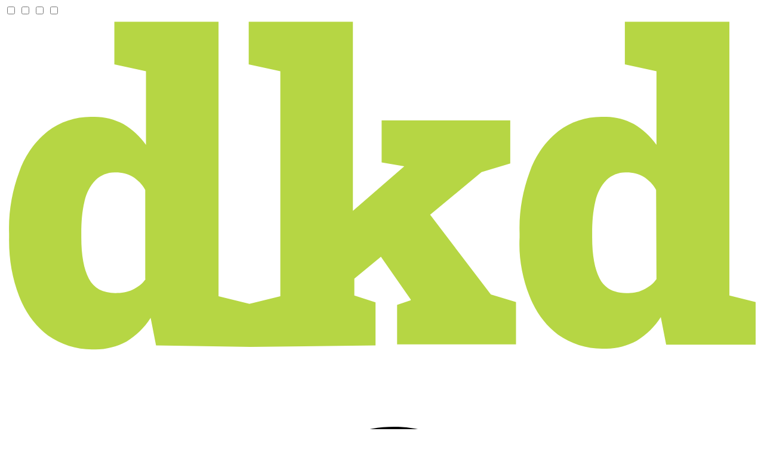

--- FILE ---
content_type: text/html; charset=utf-8
request_url: https://www.dkd.de/de/blog/google-analytics-universal-wird-von-google-analytics-4-ga4-abgeloest/
body_size: 27769
content:
<!DOCTYPE html>
<html class="no-js page page--id-536 page--type-137" lang="de" page-designation="" navigation-color="default" theme="medatsu">
<head>

<meta charset="utf-8">
<!-- 
	This website is powered by TYPO3 - inspiring people to share!
	TYPO3 is a free open source Content Management Framework initially created by Kasper Skaarhoj and licensed under GNU/GPL.
	TYPO3 is copyright 1998-2026 of Kasper Skaarhoj. Extensions are copyright of their respective owners.
	Information and contribution at https://typo3.org/
-->



<title>Google Analytics Universal wird von Google Analytics 4 (GA4) abgelöst</title>
<meta http-equiv="x-ua-compatible" content="IE=edge">
<meta name="generator" content="TYPO3 CMS">
<meta name="application-name" content="dkd Internet Service GmbH">
<meta name="viewport" content="width=device-width, initial-scale=1, shrink-to-fit=no">
<meta name="description" content="☛ Google Analytics Universal wird abgeschaltet und von Google Analytics 4 (GA4) abgelöst, was sollte jetzt getan werden um optimal vorbereitet zu sein?">
<meta property="og:title" content="Google Analytics Universal wird von Google Analytics 4 (GA4) abgelöst">
<meta property="og:description" content="☛ Google Analytics Universal wird abgeschaltet und von Google Analytics 4 (GA4) abgelöst, was sollte jetzt getan werden um optimal vorbereitet zu sein?">
<meta property="og:image" content="https://www.dkd.de/_assets/processed/Fb5-HXOq_USOKyH6ilW7ttK65Z_P_nF5MKcU4mY7lyo/q:85/w:1365/h:768/fn:Y3NtX2dvb2dsZV9hbmFseXRpY3NfYjg2MjUyOTAyMw:t/cb:87366c177a627e0e6c38d7e6b4fa38c951ec6d1a/bG9jYWw6L2ZpbGVhZG1pbi91c2VyX3VwbG9hZC9nb29nbGVfYW5hbHl0aWNzLmpwZw">
<meta name="twitter:title" content="Google Analytics Universal wird von Google Analytics 4 (GA4) abgelöst">
<meta name="twitter:description" content="☛ Google Analytics Universal wird abgeschaltet und von Google Analytics 4 (GA4) abgelöst, was sollte jetzt getan werden um optimal vorbereitet zu sein?">
<meta name="twitter:image" content="https://www.dkd.de/_assets/processed/Fb5-HXOq_USOKyH6ilW7ttK65Z_P_nF5MKcU4mY7lyo/q:85/w:1365/h:768/fn:Y3NtX2dvb2dsZV9hbmFseXRpY3NfYjg2MjUyOTAyMw:t/cb:87366c177a627e0e6c38d7e6b4fa38c951ec6d1a/bG9jYWw6L2ZpbGVhZG1pbi91c2VyX3VwbG9hZC9nb29nbGVfYW5hbHl0aWNzLmpwZw">
<meta name="apple-mobile-web-app-title" content="dkd Internet Service GmbH">
<meta name="msapplication-tilecolor" content="#FFFFFF">
<meta name="theme-color" content="#B6D644">
<meta name="format-detection" content="telephone=no">
<meta name="google-site-verification" content="Mz3x1GPcd0baK7sSD-vPvmcKlWjzXXr-a6byUvHpRJk">
<meta name="seobility" content="296cb2839203d54d5e0f99e30e90f4b3">
<meta name="date" content="2024-02-29">


<link rel="stylesheet" href="/_assets/f4b9280c18f92f8ab1a16bcd18838bb6/V1/build/Stylesheets/medatsu.css?1765355438" media="all">
<link rel="stylesheet" href="/fileadmin/toujou/assets/1/fonts.css?1766141221" media="all">
<link rel="stylesheet" href="/_assets/e799cca3073eabb617dfebf5f7cabc53/StyleSheets/Frontend/results.css?1763372258" media="all">
<link rel="stylesheet" href="/_assets/e799cca3073eabb617dfebf5f7cabc53/StyleSheets/Frontend/loader.css?1763372258" media="all">
<link rel="stylesheet" href="/_assets/e48bd7cafa31ac2615b6e45d68a5cd93/build/Stylesheets/toujou-solr-search.css?1764684741" media="all">
<link rel="stylesheet" href="/_assets/49e9432d61f661f72b71e5ea59351140/build/Stylesheets/custom.css?1767794296" media="all">

<style>
/*<![CDATA[*/
<!-- 
/*InlineDefaultCss*/
/* default styles for extension "tx_form" */
    .captcha { margin-bottom: .5rem; }
    .captcha a { margin-left: .5rem; }
    .captcha--reloading img { opacity: 0.5; }
    .captcha--reloading a { cursor: auto; }
    .captcha--spin .captcha__reload svg { animation: spin 0.8s infinite linear; }
    .captcha__audio__mute { display: none; }
    .captcha--playing .captcha__audio__mute { display: inherit; }
    .captcha--playing .captcha__audio__sound { display: none; }
    @keyframes spin {
          from {transform:rotate(359deg);}
          to {transform:rotate(0deg);}
        }

/*additionalTSFEInlineStyle*/
        :root {
            --bg-color:                     rgb(255, 255, 255);
            --font-color:                   rgb(28, 28, 28);
            --font-color--light:            rgb(107, 107, 107);
            --font-color--dark:             rgb(0, 0, 0);

            --primary-color:                rgb(182, 214, 68);
            --primary-color--light:         rgb(204, 235, 0);
            --primary-color--dark:          rgb(146, 168, 0);

            --secondary-color:              rgb(176, 176, 176);
            --secondary-color--light:       rgb(207, 205, 205);
            --secondary-color--dark:        rgb(112, 112, 112);

            --success-color:                rgb(0, 230, 118);
            --warning-color:                rgb(255, 145, 0);
            --error-color:                  rgb(255, 23, 68);
            --media_copyright_visibility:   0;
            }            :root {
                --paragraph__family:        "Roboto", sans-serif;
                --paragraph__normal:        400;
                --paragraph__bold:          700;
                --headline__family:         "Roboto Slab", serif;
                --headline__weight:         700;
            }.page--id-455 table,
.page--id-474 table {
  border: none;
}


/* SVG */
.st0 {
  display: block !important;
}
.st1 {
  fill: #412817;
}

#toujou-modal-233426596 {
    --toujou-modal-close-background: #5b7f00;
    --toujou-modal-close-border: 1px solid #5b7f00;
    --toujou-modal-header-padding: 0.5rem 0.5rem 0.5rem 40px;
    --toujou-modal-title-padding: 0;
    --toujou-modal-title-color: #1c1c1c;
    --toujou-modal-title-font-family: var(--paragraph__family);
  --toujou-modal-title-font-weight:700;
}
:root { --toujou-media-copyright-display: none; }:root { --overlay-font-color: rgb(0, 0, 0); }:root { --overlay-bg-color: rgb(255, 255, 255); }
-->
/*]]>*/
</style>



<script src="/_assets/49e9432d61f661f72b71e5ea59351140/build/Javascripts/customJS.js?1767794296" type="module"></script>
<script src="/_assets/49e9432d61f661f72b71e5ea59351140/build/Javascripts/customFilter.js?1767794296" type="module"></script>




        



    <script type="application/ld+json">{"@context":"https:\/\/schema.org\/","@type":"BlogPosting","headline":"Google Analytics 4 l\u00f6st GA Universal ab","description":"\u261b Google Analytics Universal wird abgeschaltet und von Google Analytics 4 (GA4) abgel\u00f6st, was sollte jetzt getan werden um optimal vorbereitet zu sein?","url":"https:\/\/www.dkd.de\/de\/blog\/google-analytics-universal-wird-von-google-analytics-4-ga4-abgeloest\/","datePublished":"2022-10-17T08:20:00+00:00","image":[{"@type":"ImageObject","url":"https:\/\/www.dkd.de\/fileadmin\/user_upload\/google_analytics.jpg"}]}</script>



    

    <script type="module" src="/_assets/f4b9280c18f92f8ab1a16bcd18838bb6/V1/build/Javascripts/es6/toujou-webcomponents-bundle.js?1765355438" ></script>


<script type="module" src="/_assets/f4b9280c18f92f8ab1a16bcd18838bb6/V1/build/Javascripts/es6/medatsu.js?1765355438"></script>


    

<link rel="stylesheet" type="text/css" href="/_assets/f4b9280c18f92f8ab1a16bcd18838bb6/V1/build/Stylesheets/print.css?1765355438" media="print"/>









<script>
    var dataLayer = [];
    function gtag(){dataLayer.push(arguments);}
</script><!-- Matomo Tag Manager -->
<script>
  var _mtm = window._mtm = window._mtm || [];
  _mtm.push({'mtm.startTime': (new Date().getTime()), 'event': 'mtm.Start'});
  (function() {
    var d=document, g=d.createElement('script'), s=d.getElementsByTagName('script')[0];
    g.async=true; g.src='https://piwik.dkd.de/js/container_zgkIow3M.js'; s.parentNode.insertBefore(g,s);
  })();
</script>
<script src="https://static.rek.ai/b3391f2c.js" defer></script>
<!-- End Matomo Tag Manager -->
<template data-toujou-third-party-content data-content-type="tracking">
<!-- Lead Info -->
<script> (function(l,e,a,d,i,n,f,o){if(!l[i]){l.GlobalLeadinfoNamespace=l.GlobalLeadinfoNamespace||[];
l.GlobalLeadinfoNamespace.push(i);l[i]=function(){(l[i].q=l[i].q||[]).push(arguments)};l[i].t=l[i].t||n;
l[i].q=l[i].q||[];o=e.createElement(a);f=e.getElementsByTagName(a)[0];o.async=1;o.src=d;f.parentNode.insertBefore(o,f);}
}(window,document,"script","https://cdn.leadinfo.net/ping.js","leadinfo","LI-664C5FB03187A")); </script>
<!-- End Lead Info -->
</template>
<link rel="icon" href="/fileadmin/Bilder/Logos/favicon.svg" sizes="any" type="image/svg+xml">
<link rel="icon" href="/fileadmin/_processed_/e/0/csm_favicon_0433d33cfb.ico" sizes="48x48">
<link rel="apple-touch-icon" href="/fileadmin/_processed_/e/0/csm_favicon_d5667b4cdb.png"/>
<link rel="manifest" href="/de/site.webmanifest" />
<link rel="canonical" href="https://www.dkd.de/de/blog/google-analytics-universal-wird-von-google-analytics-4-ga4-abgeloest/"/>

<!-- This site is optimized with the Yoast SEO for TYPO3 plugin - https://yoast.com/typo3-extensions-seo/ -->
<script type="application/ld+json">[{"@context":"https:\/\/www.schema.org","@type":"BreadcrumbList","itemListElement":[{"@type":"ListItem","position":1,"item":{"@id":"https:\/\/www.dkd.de\/de\/","name":"Home"}},{"@type":"ListItem","position":2,"item":{"@id":"https:\/\/www.dkd.de\/de\/blog\/","name":"Blog"}},{"@type":"ListItem","position":3,"item":{"@id":"https:\/\/www.dkd.de\/de\/blog\/google-analytics-universal-wird-von-google-analytics-4-ga4-abgeloest\/","name":"Google Analytics 4 l\u00f6st GA Universal ab"}}]}]</script>
</head>
<body>





    






    


<div class="wrap wrap--master">
    
        <input id="navigation-state" class="state" type="checkbox" aria-hidden="true">
        <input id="contact-state" class="state" type="checkbox" aria-hidden="true">
        
            <input id="language-state" class="state" type="checkbox" aria-hidden="true">
        
        <input id="selector-state" class="state" type="checkbox" aria-hidden="true">

        

    <toujou-topbar
        class="top-bar top-bar--medium top-bar--fixed"
        navigation-color="default"
        topbarType="scrolling"
    >
        
                
                    <a aria-label="Zur Startseite" class="top-bar__logo-container" href="/de/">
                        
                                
                                        <svg class="top-bar__logo top-bar__logo--svg" version="1.1" x="0px" y="0px" viewBox="0 0 210 94" style="enable-background:new 0 0 210 94;">
<style type="text/css">
	.st0{fill:#B6D644;}
</style>
<g>
	<path class="st0" d="M201.7,77.7V1.4h-29.1v11.9l8.8,1.9v20.5c-1.7-2.4-3.8-4.3-6.3-5.8c-2.6-1.4-5.6-2.1-8.6-2   c-4.5-0.1-8.9,1.3-12.4,4c-3.7,3-6.5,6.9-8,11.4c-2,5.4-3,11.2-2.8,17v1.2C143,67,144,72.5,146,77.7c1.7,4.4,4.4,8.2,8,10.9   c3.7,2.6,8.2,4,12.7,3.9c3.2,0.1,6.4-0.7,9.2-2.2c2.7-1.7,5-3.9,6.7-6.6l1.5,7.7H209V79.5L201.7,77.7z M181.4,73.1   c-0.9,1.3-2.1,2.2-3.7,3s-3.1,0.9-4.7,0.9c-3.5,0-6-1.3-7.4-4c-1.4-2.7-2.1-6.5-2.1-11.5v-1.2c0-3,0.2-6,0.9-8.9   c0.5-2.2,1.5-4.3,3.1-5.9c1.5-1.4,3.5-2.2,5.6-2.1c1.7,0,3.3,0.4,4.7,1.2c1.4,0.9,2.7,2.1,3.5,3.7L181.4,73.1z"></path>
	<path class="st0" d="M118.4,55.2l14.3-11.9l8-2.4V28.9h-35.8v11.7l6.3,1.1l0,0L96.9,54.1V1.4h-29v11.9l8.8,1.9v62.7L68.1,80   l-8.6-2.1V1.4h-29v11.9l8.8,1.9v20.5c-1.7-2.4-3.8-4.3-6.3-5.8c-2.6-1.4-5.6-2.1-8.6-2c-4.5-0.1-8.9,1.3-12.4,4   c-3.7,3-6.5,6.9-8,11.4c-2,5.4-3,11.2-2.8,17.1v1.2c-0.1,5.6,0.8,11.1,2.8,16.3c1.7,4.4,4.4,8.2,8,10.9c3.7,2.6,8.2,4,12.7,3.9   c3.2,0.1,6.4-0.7,9.2-2.2c2.7-1.7,5-3.9,6.7-6.6l1.5,7.7l26.3,0.4l34.8-0.4V79.6l-5.9-1.9V73l7.4-6.1l8.3,11.9L113,79l-3.8,1.3v11   h33.1V79.5l-7-2.1L118.4,55.2z M39.2,73.1c-0.9,1.3-2.1,2.2-3.7,3C34,76.8,32.5,77,30.8,77c-3.5,0-6-1.3-7.4-4   c-1.4-2.7-2.1-6.5-2.1-11.5v-1.2c0-3,0.2-6,0.9-8.9c0.5-2.2,1.5-4.3,3.1-5.9c1.5-1.4,3.5-2.2,5.6-2.1c1.7,0,3.3,0.4,4.7,1.2   c1.4,0.9,2.7,2.1,3.5,3.7v24.8H39.2z"></path>
</g>
</svg>
                                    
                            
                    </a>
                
            

        


    <svg height="24" preserveAspectRatio="xMidYMid meet" style="display: none;" viewBox="0 0 24 24" width="24"
     xmlns="http://www.w3.org/2000/svg">
    <g id="accessibility">
        <path d="M12 2c1.1 0 2 .9 2 2s-.9 2-2 2-2-.9-2-2 .9-2 2-2zm9 7h-6v13h-2v-6h-2v6H9V9H3V7h18v2z"/>
    </g>
    <g id="account">
        <path d="M12 2C6.48 2 2 6.48 2 12s4.48 10 10 10 10-4.48 10-10S17.52 2 12 2zm0 3c1.66 0 3 1.34 3 3s-1.34 3-3 3-3-1.34-3-3 1.34-3 3-3zm0 14.2c-2.5 0-4.71-1.28-6-3.22.03-1.99 4-3.08 6-3.08 1.99 0 5.97 1.09 6 3.08-1.29 1.94-3.5 3.22-6 3.22z"/>
    </g>
    <g id="alarm">
        <path d="M22 5.72l-4.6-3.86-1.29 1.53 4.6 3.86L22 5.72zM7.88 3.39L6.6 1.86 2 5.71l1.29 1.53 4.59-3.85zM12.5 8H11v6l4.75 2.85.75-1.23-4-2.37V8zM12 4c-4.97 0-9 4.03-9 9s4.02 9 9 9c4.97 0 9-4.03 9-9s-4.03-9-9-9zm0 16c-3.87 0-7-3.13-7-7s3.13-7 7-7 7 3.13 7 7-3.13 7-7 7z"/>
    </g>
    <g id="article">
        <path d="M19 3H5c-1.1 0-2 .9-2 2v14c0 1.1.9 2 2 2h14c1.1 0 2-.9 2-2V5c0-1.1-.9-2-2-2zm-5 14H7v-2h7v2zm3-4H7v-2h10v2zm0-4H7V7h10v2z"/>
    </g>
    <g id="bell">
        <path d="M12 22c1.1 0 2-.9 2-2h-4c0 1.1.89 2 2 2zm6-6v-5c0-3.07-1.64-5.64-4.5-6.32V4c0-.83-.67-1.5-1.5-1.5s-1.5.67-1.5 1.5v.68C7.63 5.36 6 7.92 6 11v5l-2 2v1h16v-1l-2-2z"/>
    </g>
    <g id="bookmark">
        <path d="M17 3H7c-1.1 0-1.99.9-1.99 2L5 21l7-3 7 3V5c0-1.1-.9-2-2-2z"/>
    </g>
    <g id="calendarCheck">
        <path d="M16.53 11.06L15.47 10l-4.88 4.88-2.12-2.12-1.06 1.06L10.59 17l5.94-5.94zM19 3h-1V1h-2v2H8V1H6v2H5c-1.11 0-1.99.9-1.99 2L3 19c0 1.1.89 2 2 2h14c1.1 0 2-.9 2-2V5c0-1.1-.9-2-2-2zm0 16H5V8h14v11z"/>
    </g>
    <g id="calendarDay">
        <path d="M17 12h-5v5h5v-5zM16 1v2H8V1H6v2H5c-1.11 0-1.99.9-1.99 2L3 19c0 1.1.89 2 2 2h14c1.1 0 2-.9 2-2V5c0-1.1-.9-2-2-2h-1V1h-2zm3 18H5V8h14v11z"/>
    </g>
    <g id="calendarEmpty">
        <path d="M20 3h-1V1h-2v2H7V1H5v2H4c-1.1 0-2 .9-2 2v16c0 1.1.9 2 2 2h16c1.1 0 2-.9 2-2V5c0-1.1-.9-2-2-2zm0 18H4V8h16v13z"/>
    </g>
    <g id="calendarLines">
        <path d="M17 10H7v2h10v-2zm2-7h-1V1h-2v2H8V1H6v2H5c-1.11 0-1.99.9-1.99 2L3 19c0 1.1.89 2 2 2h14c1.1 0 2-.9 2-2V5c0-1.1-.9-2-2-2zm0 16H5V8h14v11zm-5-5H7v2h7v-2z"/>
    </g>
    <g id="campaign">
        <path d="M18 11v2h4v-2h-4zm-2 6.61c.96.71 2.21 1.65 3.2 2.39.4-.53.8-1.07 1.2-1.6-.99-.74-2.24-1.68-3.2-2.4-.4.54-.8 1.08-1.2 1.61zM20.4 5.6c-.4-.53-.8-1.07-1.2-1.6-.99.74-2.24 1.68-3.2 2.4.4.53.8 1.07 1.2 1.6.96-.72 2.21-1.65 3.2-2.4zM4 9c-1.1 0-2 .9-2 2v2c0 1.1.9 2 2 2h1v4h2v-4h1l5 3V6L8 9H4zm11.5 3c0-1.33-.58-2.53-1.5-3.35v6.69c.92-.81 1.5-2.01 1.5-3.34z"/>
    </g>
    <g id="chart">
        <path d="M19 3H5c-1.1 0-2 .9-2 2v14c0 1.1.9 2 2 2h14c1.1 0 2-.9 2-2V5c0-1.1-.9-2-2-2zM9 17H7v-7h2v7zm4 0h-2V7h2v10zm4 0h-2v-4h2v4z"/>
    </g>
    <g id="cloud">
        <path d="M19.35 10.04C18.67 6.59 15.64 4 12 4 9.11 4 6.6 5.64 5.35 8.04 2.34 8.36 0 10.91 0 14c0 3.31 2.69 6 6 6h13c2.76 0 5-2.24 5-5 0-2.64-2.05-4.78-4.65-4.96z"/>
    </g>
    <g id="coffee">
        <path d="M20 3H4v10c0 2.21 1.79 4 4 4h6c2.21 0 4-1.79 4-4v-3h2c1.11 0 2-.9 2-2V5c0-1.11-.89-2-2-2zm0 5h-2V5h2v3zM4 19h16v2H4z"/>
    </g>
    <g id="coronaVirus">
        <path d="M21.25,10.5c-0.41,0-0.75,0.34-0.75,0.75h-1.54c-0.15-1.37-0.69-2.63-1.52-3.65l1.09-1.09l0.01,0.01 c0.29,0.29,0.77,0.29,1.06,0s0.29-0.77,0-1.06L18.54,4.4c-0.29-0.29-0.77-0.29-1.06,0c-0.29,0.29-0.29,0.76-0.01,1.05l-1.09,1.09 c-1.02-0.82-2.27-1.36-3.64-1.51V3.5h0.01c0.41,0,0.75-0.34,0.75-0.75C13.5,2.34,13.16,2,12.75,2h-1.5c-0.41,0-0.75,0.34-0.75,0.75 c0,0.41,0.33,0.74,0.74,0.75v1.55C9.87,5.19,8.62,5.74,7.6,6.56L6.51,5.47l0.01-0.01c0.29-0.29,0.29-0.77,0-1.06 c-0.29-0.29-0.77-0.29-1.06,0L4.4,5.46c-0.29,0.29-0.29,0.77,0,1.06c0.29,0.29,0.76,0.29,1.05,0.01l1.09,1.09 c-0.82,1.02-1.36,2.26-1.5,3.63H3.5c0-0.41-0.34-0.75-0.75-0.75C2.34,10.5,2,10.84,2,11.25v1.5c0,0.41,0.34,0.75,0.75,0.75 c0.41,0,0.75-0.34,0.75-0.75h1.54c0.15,1.37,0.69,2.61,1.5,3.63l-1.09,1.09c-0.29-0.29-0.76-0.28-1.05,0.01 c-0.29,0.29-0.29,0.77,0,1.06l1.06,1.06c0.29,0.29,0.77,0.29,1.06,0c0.29-0.29,0.29-0.77,0-1.06l-0.01-0.01l1.09-1.09 c1.02,0.82,2.26,1.36,3.63,1.51v1.55c-0.41,0.01-0.74,0.34-0.74,0.75c0,0.41,0.34,0.75,0.75,0.75h1.5c0.41,0,0.75-0.34,0.75-0.75 c0-0.41-0.34-0.75-0.75-0.75h-0.01v-1.54c1.37-0.14,2.62-0.69,3.64-1.51l1.09,1.09c-0.29,0.29-0.28,0.76,0.01,1.05 c0.29,0.29,0.77,0.29,1.06,0l1.06-1.06c0.29-0.29,0.29-0.77,0-1.06c-0.29-0.29-0.77-0.29-1.06,0l-0.01,0.01l-1.09-1.09 c0.82-1.02,1.37-2.27,1.52-3.65h1.54c0,0.41,0.34,0.75,0.75,0.75c0.41,0,0.75-0.34,0.75-0.75v-1.5C22,10.84,21.66,10.5,21.25,10.5z M13.75,8c0.55,0,1,0.45,1,1s-0.45,1-1,1s-1-0.45-1-1S13.2,8,13.75,8z M12,13c-0.55,0-1-0.45-1-1c0-0.55,0.45-1,1-1s1,0.45,1,1 C13,12.55,12.55,13,12,13z M10.25,8c0.55,0,1,0.45,1,1s-0.45,1-1,1s-1-0.45-1-1S9.7,8,10.25,8z M8.5,13c-0.55,0-1-0.45-1-1 c0-0.55,0.45-1,1-1s1,0.45,1,1C9.5,12.55,9.05,13,8.5,13z M10.25,16c-0.55,0-1-0.45-1-1c0-0.55,0.45-1,1-1s1,0.45,1,1 C11.25,15.55,10.8,16,10.25,16z M13.75,16c-0.55,0-1-0.45-1-1c0-0.55,0.45-1,1-1s1,0.45,1,1C14.75,15.55,14.3,16,13.75,16z M14.5,12 c0-0.55,0.45-1,1-1s1,0.45,1,1c0,0.55-0.45,1-1,1S14.5,12.55,14.5,12z"/>
    </g>
    <g id="dashboard">
        <path d="M3 13h8V3H3v10zm0 8h8v-6H3v6zm10 0h8V11h-8v10zm0-18v6h8V3h-8z"/>
    </g>
    <g id="drink">
        <path d="M21 5V3H3v2l8 9v5H6v2h12v-2h-5v-5l8-9zM7.43 7L5.66 5h12.69l-1.78 2H7.43z"/>
    </g>
    <g id="email">
        <path d="M20 4H4c-1.1 0-1.99.9-1.99 2L2 18c0 1.1.9 2 2 2h16c1.1 0 2-.9 2-2V6c0-1.1-.9-2-2-2zm0 4l-8 5-8-5V6l8 5 8-5v2z"/>
    </g>
    <g id="flag">
        <path d="M14.4 6L14 4H5v17h2v-7h5.6l.4 2h7V6z"/>
    </g>
    <g id="flower">
        <path d="M12 22c4.97 0 9-4.03 9-9-4.97 0-9 4.03-9 9zM5.6 10.25c0 1.38 1.12 2.5 2.5 2.5.53 0 1.01-.16 1.42-.44l-.02.19c0 1.38 1.12 2.5 2.5 2.5s2.5-1.12 2.5-2.5l-.02-.19c.4.28.89.44 1.42.44 1.38 0 2.5-1.12 2.5-2.5 0-1-.59-1.85-1.43-2.25.84-.4 1.43-1.25 1.43-2.25 0-1.38-1.12-2.5-2.5-2.5-.53 0-1.01.16-1.42.44l.02-.19C14.5 2.12 13.38 1 12 1S9.5 2.12 9.5 3.5l.02.19c-.4-.28-.89-.44-1.42-.44-1.38 0-2.5 1.12-2.5 2.5 0 1 .59 1.85 1.43 2.25-.84.4-1.43 1.25-1.43 2.25zM12 5.5c1.38 0 2.5 1.12 2.5 2.5s-1.12 2.5-2.5 2.5S9.5 9.38 9.5 8s1.12-2.5 2.5-2.5zM3 13c0 4.97 4.03 9 9 9 0-4.97-4.03-9-9-9z"/>
    </g>
    <g id="folder">
        <path d="M10 4H4c-1.1 0-1.99.9-1.99 2L2 18c0 1.1.9 2 2 2h16c1.1 0 2-.9 2-2V8c0-1.1-.9-2-2-2h-8l-2-2z"/>
    </g>
    <g id="food">
        <path d="M11 9H9V2H7v7H5V2H3v7c0 2.12 1.66 3.84 3.75 3.97V22h2.5v-9.03C11.34 12.84 13 11.12 13 9V2h-2v7zm5-3v8h2.5v8H21V2c-2.76 0-5 2.24-5 4z"/>
    </g>
    <g id="globe">
        <path d="M11.99 2C6.47 2 2 6.48 2 12s4.47 10 9.99 10C17.52 22 22 17.52 22 12S17.52 2 11.99 2zm6.93 6h-2.95c-.32-1.25-.78-2.45-1.38-3.56 1.84.63 3.37 1.91 4.33 3.56zM12 4.04c.83 1.2 1.48 2.53 1.91 3.96h-3.82c.43-1.43 1.08-2.76 1.91-3.96zM4.26 14C4.1 13.36 4 12.69 4 12s.1-1.36.26-2h3.38c-.08.66-.14 1.32-.14 2 0 .68.06 1.34.14 2H4.26zm.82 2h2.95c.32 1.25.78 2.45 1.38 3.56-1.84-.63-3.37-1.9-4.33-3.56zm2.95-8H5.08c.96-1.66 2.49-2.93 4.33-3.56C8.81 5.55 8.35 6.75 8.03 8zM12 19.96c-.83-1.2-1.48-2.53-1.91-3.96h3.82c-.43 1.43-1.08 2.76-1.91 3.96zM14.34 14H9.66c-.09-.66-.16-1.32-.16-2 0-.68.07-1.35.16-2h4.68c.09.65.16 1.32.16 2 0 .68-.07 1.34-.16 2zm.25 5.56c.6-1.11 1.06-2.31 1.38-3.56h2.95c-.96 1.65-2.49 2.93-4.33 3.56zM16.36 14c.08-.66.14-1.32.14-2 0-.68-.06-1.34-.14-2h3.38c.16.64.26 1.31.26 2s-.1 1.36-.26 2h-3.38z"/>
    </g>
    <g id="group" width="24" height="24" viewBox="0 0 24 24">
        <path d="M16 11c1.66 0 2.99-1.34 2.99-3S17.66 5 16 5c-1.66 0-3 1.34-3 3s1.34 3 3 3zm-8 0c1.66 0 2.99-1.34 2.99-3S9.66 5 8 5C6.34 5 5 6.34 5 8s1.34 3 3 3zm0 2c-2.33 0-7 1.17-7 3.5V19h14v-2.5c0-2.33-4.67-3.5-7-3.5zm8 0c-.29 0-.62.02-.97.05 1.16.84 1.97 1.97 1.97 3.45V19h6v-2.5c0-2.33-4.67-3.5-7-3.5z"></path>
    </g>
    <g id="heart">
        <path d="M12 21.35l-1.45-1.32C5.4 15.36 2 12.28 2 8.5 2 5.42 4.42 3 7.5 3c1.74 0 3.41.81 4.5 2.09C13.09 3.81 14.76 3 16.5 3 19.58 3 22 5.42 22 8.5c0 3.78-3.4 6.86-8.55 11.54L12 21.35z"/>
    </g>
    <g id="home">
        <path d="M10 20v-6h4v6h5v-8h3L12 3 2 12h3v8z"/>
    </g>
    <g id="host" width="24" height="24" viewBox="0 0 24 24">
        <path xmlns="http://www.w3.org/2000/svg" d="M12 2c-4.97 0-9 4.03-9 9 0 4.17 2.84 7.67 6.69 8.69L12 22l2.31-2.31C18.16 18.67 21 15.17 21 11c0-4.97-4.03-9-9-9zm0 2c1.66 0 3 1.34 3 3s-1.34 3-3 3-3-1.34-3-3 1.34-3 3-3zm0 14.3c-2.5 0-4.71-1.28-6-3.22.03-1.99 4-3.08 6-3.08 1.99 0 5.97 1.09 6 3.08-1.29 1.94-3.5 3.22-6 3.22z"/>
    </g>
    <g id="hotel">
        <path d="M7 13c1.66 0 3-1.34 3-3S8.66 7 7 7s-3 1.34-3 3 1.34 3 3 3zm12-6h-8v7H3V5H1v15h2v-3h18v3h2v-9c0-2.21-1.79-4-4-4z"/>
    </g>
    <g id="info">
        <path d="M12 2C6.48 2 2 6.48 2 12s4.48 10 10 10 10-4.48 10-10S17.52 2 12 2zm1 15h-2v-6h2v6zm0-8h-2V7h2v2z"/>
    </g>
    <g id="key" width="24" height="24" viewBox="0 0 24 24">
        <path xmlns="http://www.w3.org/2000/svg" d="M12.65 10C11.83 7.67 9.61 6 7 6c-3.31 0-6 2.69-6 6s2.69 6 6 6c2.61 0 4.83-1.67 5.65-4H17v4h4v-4h2v-4H12.65zM7 14c-1.1 0-2-.9-2-2s.9-2 2-2 2 .9 2 2-.9 2-2 2z"/>
    </g>
    <g id="link">
        <path d="M3.9 12c0-1.71 1.39-3.1 3.1-3.1h4V7H7c-2.76 0-5 2.24-5 5s2.24 5 5 5h4v-1.9H7c-1.71 0-3.1-1.39-3.1-3.1zM8 13h8v-2H8v2zm9-6h-4v1.9h4c1.71 0 3.1 1.39 3.1 3.1s-1.39 3.1-3.1 3.1h-4V17h4c2.76 0 5-2.24 5-5s-2.24-5-5-5z"/>
    </g>
    <g id="list">
        <path d="M3 9h14V7H3v2zm0 4h14v-2H3v2zm0 4h14v-2H3v2zm16 0h2v-2h-2v2zm0-10v2h2V7h-2zm0 6h2v-2h-2v2z"/>
    </g>
    <g id="location">
        <path d="M12 2C8.13 2 5 5.13 5 9c0 5.25 7 13 7 13s7-7.75 7-13c0-3.87-3.13-7-7-7zm0 9.5c-1.38 0-2.5-1.12-2.5-2.5s1.12-2.5 2.5-2.5 2.5 1.12 2.5 2.5-1.12 2.5-2.5 2.5z"/>
    </g>
    <g id="map-pin" width="24" height="24" viewBox="0 0 24 24">
        <path d="M12 2C8.13 2 5 5.13 5 9c0 5.25 7 13 7 13s7-7.75 7-13c0-3.87-3.13-7-7-7zm0 9.5c-1.38 0-2.5-1.12-2.5-2.5s1.12-2.5 2.5-2.5 2.5 1.12 2.5 2.5-1.12 2.5-2.5 2.5z"/>
    </g>
    <g id="messageBubble">
        <path d="M20 2H4c-1.1 0-1.99.9-1.99 2L2 22l4-4h14c1.1 0 2-.9 2-2V4c0-1.1-.9-2-2-2zM6 9h12v2H6V9zm8 5H6v-2h8v2zm4-6H6V6h12v2z"/>
    </g>
    <g id="monument">
        <rect height="7" width="3" x="4" y="10"/>
        <rect height="7" width="3" x="10.5" y="10"/>
        <rect height="3" width="20" x="2" y="19"/>
        <rect height="7" width="3" x="17" y="10"/>
        <polygon points="12,1 2,6 2,8 22,8 22,6"/>
    </g>
    <g id="new">
        <path d="M20,4H4C2.89,4,2.01,4.89,2.01,6L2,18c0,1.11,0.89,2,2,2h16c1.11,0,2-0.89,2-2V6C22,4.89,21.11,4,20,4z M8.5,15H7.3 l-2.55-3.5V15H3.5V9h1.25l2.5,3.5V9H8.5V15z M13.5,10.26H11v1.12h2.5v1.26H11v1.11h2.5V15h-4V9h4V10.26z M20.5,14 c0,0.55-0.45,1-1,1h-4c-0.55,0-1-0.45-1-1V9h1.25v4.51h1.13V9.99h1.25v3.51h1.12V9h1.25V14z"/>
    </g>
    <g id="prize">
        <path d="M19,5h-2V3H7v2H5C3.9,5,3,5.9,3,7v1c0,2.55,1.92,4.63,4.39,4.94c0.63,1.5,1.98,2.63,3.61,2.96V19H7v2h10v-2h-4v-3.1 c1.63-0.33,2.98-1.46,3.61-2.96C19.08,12.63,21,10.55,21,8V7C21,5.9,20.1,5,19,5z M5,8V7h2v3.82C5.84,10.4,5,9.3,5,8z M19,8 c0,1.3-0.84,2.4-2,2.82V7h2V8z"/>
    </g>
    <g id="question">
        <path d="M12 2C6.48 2 2 6.48 2 12s4.48 10 10 10 10-4.48 10-10S17.52 2 12 2zm1 17h-2v-2h2v2zm2.07-7.75l-.9.92C13.45 12.9 13 13.5 13 15h-2v-.5c0-1.1.45-2.1 1.17-2.83l1.24-1.26c.37-.36.59-.86.59-1.41 0-1.1-.9-2-2-2s-2 .9-2 2H8c0-2.21 1.79-4 4-4s4 1.79 4 4c0 .88-.36 1.68-.93 2.25z"/>
    </g>
    <g id="school">
        <path d="M5 13.18v4L12 21l7-3.82v-4L12 17l-7-3.82zM12 3L1 9l11 6 9-4.91V17h2V9L12 3z"/>
    </g>
    <g id="science">
        <path d="M19.8,18.4L14,10.67V6.5l1.35-1.69C15.61,4.48,15.38,4,14.96,4H9.04C8.62,4,8.39,4.48,8.65,4.81L10,6.5v4.17L4.2,18.4 C3.71,19.06,4.18,20,5,20h14C19.82,20,20.29,19.06,19.8,18.4z"/>
    </g>
    <g id="search">
        <path d="M15.5 14h-.79l-.28-.27C15.41 12.59 16 11.11 16 9.5 16 5.91 13.09 3 9.5 3S3 5.91 3 9.5 5.91 16 9.5 16c1.61 0 3.09-.59 4.23-1.57l.27.28v.79l5 4.99L20.49 19l-4.99-5zm-6 0C7.01 14 5 11.99 5 9.5S7.01 5 9.5 5 14 7.01 14 9.5 11.99 14 9.5 14z"/>
    </g>
    <g id="settings">
        <path d="M19.14,12.94c0.04-0.3,0.06-0.61,0.06-0.94c0-0.32-0.02-0.64-0.07-0.94l2.03-1.58c0.18-0.14,0.23-0.41,0.12-0.61 l-1.92-3.32c-0.12-0.22-0.37-0.29-0.59-0.22l-2.39,0.96c-0.5-0.38-1.03-0.7-1.62-0.94L14.4,2.81c-0.04-0.24-0.24-0.41-0.48-0.41 h-3.84c-0.24,0-0.43,0.17-0.47,0.41L9.25,5.35C8.66,5.59,8.12,5.92,7.63,6.29L5.24,5.33c-0.22-0.08-0.47,0-0.59,0.22L2.74,8.87 C2.62,9.08,2.66,9.34,2.86,9.48l2.03,1.58C4.84,11.36,4.8,11.69,4.8,12s0.02,0.64,0.07,0.94l-2.03,1.58 c-0.18,0.14-0.23,0.41-0.12,0.61l1.92,3.32c0.12,0.22,0.37,0.29,0.59,0.22l2.39-0.96c0.5,0.38,1.03,0.7,1.62,0.94l0.36,2.54 c0.05,0.24,0.24,0.41,0.48,0.41h3.84c0.24,0,0.44-0.17,0.47-0.41l0.36-2.54c0.59-0.24,1.13-0.56,1.62-0.94l2.39,0.96 c0.22,0.08,0.47,0,0.59-0.22l1.92-3.32c0.12-0.22,0.07-0.47-0.12-0.61L19.14,12.94z M12,15.6c-1.98,0-3.6-1.62-3.6-3.6 s1.62-3.6,3.6-3.6s3.6,1.62,3.6,3.6S13.98,15.6,12,15.6z"/>
    </g>
    <g id="shoppingBag">
        <path d="M18,6h-2c0-2.21-1.79-4-4-4S8,3.79,8,6H6C4.9,6,4,6.9,4,8v12c0,1.1,0.9,2,2,2h12c1.1,0,2-0.9,2-2V8C20,6.9,19.1,6,18,6z M10,10c0,0.55-0.45,1-1,1s-1-0.45-1-1V8h2V10z M12,4c1.1,0,2,0.9,2,2h-4C10,4.9,10.9,4,12,4z M16,10c0,0.55-0.45,1-1,1 s-1-0.45-1-1V8h2V10z"/>
    </g>
    <g id="shoppingCart">
        <path d="M7 18c-1.1 0-1.99.9-1.99 2S5.9 22 7 22s2-.9 2-2-.9-2-2-2zM1 2v2h2l3.6 7.59-1.35 2.45c-.16.28-.25.61-.25.96 0 1.1.9 2 2 2h12v-2H7.42c-.14 0-.25-.11-.25-.25l.03-.12.9-1.63h7.45c.75 0 1.41-.41 1.75-1.03l3.58-6.49c.08-.14.12-.31.12-.48 0-.55-.45-1-1-1H5.21l-.94-2H1zm16 16c-1.1 0-1.99.9-1.99 2s.89 2 1.99 2 2-.9 2-2-.9-2-2-2z"/>
    </g>
    <g id="sports">
        <g>
            <path d="M11.23,6C9.57,6,8.01,6.66,6.87,7.73C6.54,6.73,5.61,6,4.5,6C3.12,6,2,7.12,2,8.5C2,9.88,3.12,11,4.5,11 c0.21,0,0.41-0.03,0.61-0.08c-0.05,0.25-0.09,0.51-0.1,0.78c-0.18,3.68,2.95,6.68,6.68,6.27c2.55-0.28,4.68-2.26,5.19-4.77 c0.15-0.71,0.15-1.4,0.06-2.06c-0.09-0.6,0.38-1.13,0.99-1.13H22V6H11.23z M4.5,9C4.22,9,4,8.78,4,8.5C4,8.22,4.22,8,4.5,8 S5,8.22,5,8.5C5,8.78,4.78,9,4.5,9z M11,15c-1.66,0-3-1.34-3-3s1.34-3,3-3s3,1.34,3,3S12.66,15,11,15z"/>
        </g>
        <g>
            <circle cx="11" cy="12" r="2"/>
        </g>
    </g>
    <g id="star">
        <path d="M12 17.27L18.18 21l-1.64-7.03L22 9.24l-7.19-.61L12 2 9.19 8.63 2 9.24l5.46 4.73L5.82 21z"/>
    </g>
    <g id="star--empty">
        <path xmlns="http://www.w3.org/2000/svg"
              d="M22 9.24l-7.19-.62L12 2 9.19 8.63 2 9.24l5.46 4.73L5.82 21 12 17.27 18.18 21l-1.63-7.03L22 9.24zM12 15.4l-3.76 2.27 1-4.28-3.32-2.88 4.38-.38L12 6.1l1.71 4.04 4.38.38-3.32 2.88 1 4.28L12 15.4z"/>
    </g>
    <g id="star--full">
        <path xmlns="http://www.w3.org/2000/svg"
              d="M12 17.27L18.18 21l-1.64-7.03L22 9.24l-7.19-.61L12 2 9.19 8.63 2 9.24l5.46 4.73L5.82 21z"/>
    </g>
    <g id="star--half">
        <defs>
            <path id="star--half__map" d="M0 0h24v24H0V0z"/>
        </defs>
        <clipPath id="star--half__clip">
            <use xlink:href="#star--half__map" overflow="visible"/>
        </clipPath>
        <path clip-path="url(#star--half__clip)"
              d="M22 9.24l-7.19-.62L12 2 9.19 8.63 2 9.24l5.46 4.73L5.82 21 12 17.27 18.18 21l-1.63-7.03L22 9.24zM12 15.4V6.1l1.71 4.04 4.38.38-3.32 2.88 1 4.28L12 15.4z"/>
    </g>
    <g id="support">
        <path d="M12,2C6.48,2,2,6.48,2,12c0,5.52,4.48,10,10,10s10-4.48,10-10C22,6.48,17.52,2,12,2z M19.46,9.12l-2.78,1.15 c-0.51-1.36-1.58-2.44-2.95-2.94l1.15-2.78C16.98,5.35,18.65,7.02,19.46,9.12z M12,15c-1.66,0-3-1.34-3-3s1.34-3,3-3s3,1.34,3,3 S13.66,15,12,15z M9.13,4.54l1.17,2.78c-1.38,0.5-2.47,1.59-2.98,2.97L4.54,9.13C5.35,7.02,7.02,5.35,9.13,4.54z M4.54,14.87 l2.78-1.15c0.51,1.38,1.59,2.46,2.97,2.96l-1.17,2.78C7.02,18.65,5.35,16.98,4.54,14.87z M14.88,19.46l-1.15-2.78 c1.37-0.51,2.45-1.59,2.95-2.97l2.78,1.17C18.65,16.98,16.98,18.65,14.88,19.46z"/>
    </g>
    <g id="telephone">
        <path d="M20.01 15.38c-1.23 0-2.42-.2-3.53-.56-.35-.12-.74-.03-1.01.24l-1.57 1.97c-2.83-1.35-5.48-3.9-6.89-6.83l1.95-1.66c.27-.28.35-.67.24-1.02-.37-1.11-.56-2.3-.56-3.53 0-.54-.45-.99-.99-.99H4.19C3.65 3 3 3.24 3 3.99 3 13.28 10.73 21 20.01 21c.71 0 .99-.63.99-1.18v-3.45c0-.54-.45-.99-.99-.99z"/>
    </g>
    <g id="thumbUp">
        <path d="M2 20h2c.55 0 1-.45 1-1v-9c0-.55-.45-1-1-1H2v11zm19.83-7.12c.11-.25.17-.52.17-.8V11c0-1.1-.9-2-2-2h-5.5l.92-4.65c.05-.22.02-.46-.08-.66-.23-.45-.52-.86-.88-1.22L14 2 7.59 8.41C7.21 8.79 7 9.3 7 9.83v7.84C7 18.95 8.05 20 9.34 20h8.11c.7 0 1.36-.37 1.72-.97l2.66-6.15z"/>
    </g>
    <g id="tools">
        <g>
            <path d="M21.67,18.17l-5.3-5.3h-0.99l-2.54,2.54v0.99l5.3,5.3c0.39,0.39,1.02,0.39,1.41,0l2.12-2.12 C22.06,19.2,22.06,18.56,21.67,18.17z"/>
        </g>
        <g>
            <path d="M17.34,10.19l1.41-1.41l2.12,2.12c1.17-1.17,1.17-3.07,0-4.24l-3.54-3.54l-1.41,1.41V1.71L15.22,1l-3.54,3.54l0.71,0.71 h2.83l-1.41,1.41l1.06,1.06l-2.89,2.89L7.85,6.48V5.06L4.83,2.04L2,4.87l3.03,3.03h1.41l4.13,4.13l-0.85,0.85H7.6l-5.3,5.3 c-0.39,0.39-0.39,1.02,0,1.41l2.12,2.12c0.39,0.39,1.02,0.39,1.41,0l5.3-5.3v-2.12l5.15-5.15L17.34,10.19z"/>
        </g>
    </g>
</svg>


<nav class="navigation-service" aria-label="Service Navigation">
    <ul class="navigation-service__list">
        
            
                <li class="navigation-service__item">
                    <a class="navigation-service__link" href="https://shop.dkd.de/" aria-label="Shop" title="Shop" target="_blank">
                        <svg class="navigation-service__icon" viewBox="0 0 24 24" role="img" aria-hidden="true">
                            <use xlink:href="#shoppingBag"></use>
                        </svg>
                    </a>
                </li>
            
        
            
                <li class="navigation-service__item">
                    <a class="navigation-service__link" href="/de/suche/" aria-label="Suche" title="Suche" target="">
                        <svg class="navigation-service__icon" viewBox="0 0 24 24" role="img" aria-hidden="true">
                            <use xlink:href="#search"></use>
                        </svg>
                    </a>
                </li>
            
        
            
                <li class="navigation-service__item">
                    <a class="navigation-service__link" href="/de/kontakt/" aria-label="Kontakt" title="Kontakt" target="">
                        <svg class="navigation-service__icon" viewBox="0 0 24 24" role="img" aria-hidden="true">
                            <use xlink:href="#coffee"></use>
                        </svg>
                    </a>
                </li>
            
        
            
        
            
        
            
        
            
        
            
        
            
        
            
        
            
        
    </ul>
</nav>




        <label class="top-bar__toggle top-bar__toggle--menu" for="navigation-state" id="navigation-trigger">
            <toujou-burger
    class="burger"
    role="button"
    aria-pressed="false"
    aria-haspopup="true"
    aria-controls="mainNavigation"
    aria-expanded="false"
    aria-label="Navigationsmenü umschalten"
    listenTo="#navigation-state"
    toggleElement="#mainNavigation"
    tabindex="0"
>
    <span class="burger__line burger__line--top" aria-hidden="true"></span>
    <span class="burger__line burger__line--middle" aria-hidden="true"></span>
    <span class="burger__line burger__line--bottom" aria-hidden="true"></span>
</toujou-burger>

        </label>

        
            <label
                class="top-bar__toggle top-bar__toggle--language"
                for="language-state"
                aria-label="Sprachauswahl öffnen"
            >
                <span></span>
                

<ul
    class="navigation navigation--language"
    aria-label="Sprachmenü umschalten"
>
    
        <li class="navigation-item navigation-item--language">
            
                    <span class="navigation-item__link navigation-item__link--active">
                        <span class="language__label language__label--Deutsch language__label--iso-de">Deutsch</span>
                        <span class="language__iso language__iso--de">de</span>
                    </span>
                
        </li>
    
        <li class="navigation-item navigation-item--language">
            
                    
                            <a class="navigation-item__link" href="/en/">
                                <span class="language__label language__label--English language__label--iso-en">English</span>
                                <span class="language__iso language__iso--en">en</span>
                            </a>
                        
                
        </li>
    
</ul>



            </label>
        

        
                
            
    </toujou-topbar>



        

<div
    class="wrap wrap--service"
    role="region"
    aria-label="Service-Navigationsgruppe"
>
    <div class="wrap__inner wrap__inner--service">
        
        
            

<ul
    class="navigation navigation--language"
    aria-label="Sprachmenü umschalten"
>
    
        <li class="navigation-item navigation-item--language">
            
                    <span class="navigation-item__link navigation-item__link--active">
                        <span class="language__label language__label--Deutsch language__label--iso-de">Deutsch</span>
                        <span class="language__iso language__iso--de">de</span>
                    </span>
                
        </li>
    
        <li class="navigation-item navigation-item--language">
            
                    
                            <a class="navigation-item__link" href="/en/">
                                <span class="language__label language__label--English language__label--iso-en">English</span>
                                <span class="language__iso language__iso--en">en</span>
                            </a>
                        
                
        </li>
    
</ul>



        
    </div>
</div>

<div
    class="wrap wrap--navigation"
    role="region"
    aria-label="Hauptnavigationsgruppe"
>
    


    

    <nav id="mainNavigation"
         class="navigation navigation--main navigation--first-level navigation--small navigation--fixed"
         aria-label="Main Navigation"
         aria-hidden="true">
        
            <li class="navigation-item navigation-item--first-level navigation-item--hasSubNav"
                page-uid="2"
                page-designation=""
                role="none">
                
                    <input class="navigation-item__state state"
                           id="navigation-item-1-2"
                           type="checkbox"
                           aria-label="Navigation State Leistungen"/>
                
                
                        <a class="navigation-item__link navigation-item__link--2-page-uid"
                                     href="/de/leistungen/" target="">Leistungen
                        </a>
                    
                <svg viewBox="0 0 40 1" preserveAspectRatio="none" class="navigation-item__line">
                    <path d="M0 1 L40 1"/>
                </svg>
                
                    <a class="navigation-item__toggle-state" href="#" aria-label="Open Second level"></a>
                    



    
        
    

    
        
    

    

    

    
        
    

    
        
    

    

<ul class="navigation navigation--sub-nav navigation--second-level navigation--has-subnav">
    
        <li
            class="navigation-item navigation-item--second-level"
            page-uid="229"
            page-designation=""
        >
            
                <input class="navigation-item__state state"
                       id="navigation-item-2-229" type="checkbox" aria-label="Navigation State Enterprise Websites"/>
            
            
                    <a class="navigation-item__link navigation-item__link--229-page-uid" href="/de/leistungen/enterprise-websites/" target="">
                        Enterprise Websites
                    </a>
                

            
                <a class="navigation-item__toggle-state" aria-label="Open Third level" href="#"></a>
                

<ul class="navigation navigation--sub-nav navigation--third-level">
    
        <li
            class="navigation-item navigation-item--third-level"
            page-uid="805"
            page-designation=""
        >
            
                    <a class="navigation-item__link navigation-item__link--805-page-uid" href="/de/typo3-agentur/" target="">
                        MIT TYPO3
                    </a>
                
        </li>
    
        <li
            class="navigation-item navigation-item--third-level"
            page-uid="753"
            page-designation=""
        >
            
                    <a class="navigation-item__link navigation-item__link--753-page-uid" href="/de/leistungen/enterprise-websites/typo3/government-site-builder-11/" target="">
                        Government Site Builder 11
                    </a>
                
        </li>
    
        <li
            class="navigation-item navigation-item--third-level"
            page-uid="467"
            page-designation=""
        >
            
                    <a class="navigation-item__link navigation-item__link--467-page-uid" href="/de/leistungen/enterprise-websites/typo3-upgrade/" target="">
                        TYPO3-Upgrade
                    </a>
                
        </li>
    
        <li
            class="navigation-item navigation-item--third-level"
            page-uid="468"
            page-designation=""
        >
            
                    <a class="navigation-item__link navigation-item__link--468-page-uid" href="/de/leistungen/enterprise-websites/typo3-support/" target="">
                        TYPO3-Support
                    </a>
                
        </li>
    
        <li
            class="navigation-item navigation-item--third-level"
            page-uid="473"
            page-designation=""
        >
            
                    <a class="navigation-item__link navigation-item__link--473-page-uid" href="/de/leistungen/enterprise-websites/hosting/" target="">
                        Hosting
                    </a>
                
        </li>
    
        <li
            class="navigation-item navigation-item--third-level"
            page-uid="621"
            page-designation=""
        >
            
                    <a class="navigation-item__link navigation-item__link--621-page-uid" href="/de/mach-technologie/" target="">
                        MACH-Technologie
                    </a>
                
        </li>
    
</ul>



            
        </li>
    
        <li
            class="navigation-item navigation-item--second-level"
            page-uid="579"
            page-designation=""
        >
            
                <input class="navigation-item__state state"
                       id="navigation-item-2-579" type="checkbox" aria-label="Navigation State Consulting"/>
            
            
                    <a class="navigation-item__link navigation-item__link--579-page-uid" href="/de/leistungen/consulting/" target="">
                        Consulting
                    </a>
                

            
                <a class="navigation-item__toggle-state" aria-label="Open Third level" href="#"></a>
                

<ul class="navigation navigation--sub-nav navigation--third-level">
    
        <li
            class="navigation-item navigation-item--third-level"
            page-uid="700"
            page-designation=""
        >
            
                    <a class="navigation-item__link navigation-item__link--700-page-uid" href="/de/leistungen/consulting/digitale-barrierefreiheit/" target="">
                        Digitale Barrierefreiheit
                    </a>
                
        </li>
    
</ul>



            
        </li>
    
        <li
            class="navigation-item navigation-item--second-level"
            page-uid="224"
            page-designation=""
        >
            
            
                    <a class="navigation-item__link navigation-item__link--224-page-uid" href="/de/leistungen/e-commerce-systeme/" target="">
                        E-Commerce-Systeme
                    </a>
                

            
        </li>
    
        <li
            class="navigation-item navigation-item--second-level"
            page-uid="466"
            page-designation=""
        >
            
            
                    <a class="navigation-item__link navigation-item__link--466-page-uid" href="/de/leistungen/data-science/" target="">
                        Data Science
                    </a>
                

            
        </li>
    
        <li
            class="navigation-item navigation-item--second-level"
            page-uid="463"
            page-designation=""
        >
            
                <input class="navigation-item__state state"
                       id="navigation-item-2-463" type="checkbox" aria-label="Navigation State Webapplikationen nach Maß"/>
            
            
                    <a class="navigation-item__link navigation-item__link--463-page-uid" href="/de/leistungen/webapplikationen-nach-mass/" target="">
                        Webapplikationen nach Maß
                    </a>
                

            
                <a class="navigation-item__toggle-state" aria-label="Open Third level" href="#"></a>
                

<ul class="navigation navigation--sub-nav navigation--third-level">
    
        <li
            class="navigation-item navigation-item--third-level"
            page-uid="464"
            page-designation=""
        >
            
                    <a class="navigation-item__link navigation-item__link--464-page-uid" href="/de/leistungen/webapplikationen-nach-mass/rubyruby-on-rails/" target="">
                        Ruby/Ruby on Rails
                    </a>
                
        </li>
    
        <li
            class="navigation-item navigation-item--third-level"
            page-uid="465"
            page-designation=""
        >
            
                    <a class="navigation-item__link navigation-item__link--465-page-uid" href="/de/leistungen/webapplikationen-nach-mass/javascript-experten/" target="">
                        JavaScript-Expert:innen
                    </a>
                
        </li>
    
</ul>



            
        </li>
    
        <li
            class="navigation-item navigation-item--second-level"
            page-uid="546"
            page-designation=""
        >
            
                <input class="navigation-item__state state"
                       id="navigation-item-2-546" type="checkbox" aria-label="Navigation State Website-Optimierungen"/>
            
            
                    <a class="navigation-item__link navigation-item__link--546-page-uid" href="/de/leistungen/website-optimierungen/" target="">
                        Website-Optimierungen
                    </a>
                

            
                <a class="navigation-item__toggle-state" aria-label="Open Third level" href="#"></a>
                

<ul class="navigation navigation--sub-nav navigation--third-level">
    
        <li
            class="navigation-item navigation-item--third-level"
            page-uid="472"
            page-designation=""
        >
            
                    <a class="navigation-item__link navigation-item__link--472-page-uid" href="/de/leistungen/website-optimierungen/ux/ui-design/" target="">
                        UX/UI-Design
                    </a>
                
        </li>
    
        <li
            class="navigation-item navigation-item--third-level"
            page-uid="452"
            page-designation=""
        >
            
                    <a class="navigation-item__link navigation-item__link--452-page-uid" href="/de/leistungen/website-optimierungen/suchmaschinenoptimierung/" target="">
                        Suchmaschinenoptimierung
                    </a>
                
        </li>
    
        <li
            class="navigation-item navigation-item--third-level"
            page-uid="549"
            page-designation=""
        >
            
                    <a class="navigation-item__link navigation-item__link--549-page-uid" href="/de/leistungen/website-optimierungen/suchmaschinenoptimierung/content/" target="">
                        Contentpflege
                    </a>
                
        </li>
    
</ul>



            
        </li>
    
        <li
            class="navigation-item navigation-item--second-level"
            page-uid="474"
            page-designation=""
        >
            
            
                    <a class="navigation-item__link navigation-item__link--474-page-uid" href="/de/leistungen/workshops/" target="">
                        Workshops
                    </a>
                

            
        </li>
    
</ul>



                
            </li>
        
            <li class="navigation-item navigation-item--first-level"
                page-uid="678"
                page-designation=""
                role="none">
                
                
                        <a class="navigation-item__link navigation-item__link--678-page-uid"
                                     href="/de/leistungen/consulting/dkd-experten-webprojekte-it-loesungen/" target="">Experten
                        </a>
                    
                <svg viewBox="0 0 40 1" preserveAspectRatio="none" class="navigation-item__line">
                    <path d="M0 1 L40 1"/>
                </svg>
                
            </li>
        
            <li class="navigation-item navigation-item--first-level"
                page-uid="3"
                page-designation=""
                role="none">
                
                
                        <a class="navigation-item__link navigation-item__link--3-page-uid"
                                     href="/de/projekte/" target="">Projekte
                        </a>
                    
                <svg viewBox="0 0 40 1" preserveAspectRatio="none" class="navigation-item__line">
                    <path d="M0 1 L40 1"/>
                </svg>
                
            </li>
        
            <li class="navigation-item navigation-item--first-level navigation-item--hasSubNav"
                page-uid="4"
                page-designation=""
                role="none">
                
                    <input class="navigation-item__state state"
                           id="navigation-item-1-4"
                           type="checkbox"
                           aria-label="Navigation State Produkte"/>
                
                
                        <a class="navigation-item__link navigation-item__link--4-page-uid"
                                     href="/de/produkte/" target="">Produkte
                        </a>
                    
                <svg viewBox="0 0 40 1" preserveAspectRatio="none" class="navigation-item__line">
                    <path d="M0 1 L40 1"/>
                </svg>
                
                    <a class="navigation-item__toggle-state" href="#" aria-label="Open Second level"></a>
                    



    

    

    

    

    

    

<ul class="navigation navigation--sub-nav navigation--second-level">
    
        <li
            class="navigation-item navigation-item--second-level"
            page-uid="711"
            page-designation=""
        >
            
            
                    <a class="navigation-item__link navigation-item__link--711-page-uid" href="/de/produkte/starfruit-ai/" target="">
                        Starfruit AI
                    </a>
                

            
        </li>
    
        <li
            class="navigation-item navigation-item--second-level"
            page-uid="475"
            page-designation=""
        >
            
            
                    <a class="navigation-item__link navigation-item__link--475-page-uid" href="/de/produkte/solr-enterprise-search/" target="">
                        Solr Enterprise Search
                    </a>
                

            
        </li>
    
        <li
            class="navigation-item navigation-item--second-level"
            page-uid="225"
            page-designation=""
        >
            
            
                    <a class="navigation-item__link navigation-item__link--225-page-uid" href="/de/produkte/dkd-gdpr/" target="">
                        dkd-gdpr
                    </a>
                

            
        </li>
    
        <li
            class="navigation-item navigation-item--second-level"
            page-uid="478"
            page-designation=""
        >
            
            
                    <a class="navigation-item__link navigation-item__link--478-page-uid" href="/de/produkte/dsgvo-website-audit/" target="">
                        DSGVO-Website-Audit
                    </a>
                

            
        </li>
    
        <li
            class="navigation-item navigation-item--second-level"
            page-uid="487"
            page-designation=""
        >
            
            
                    <a class="navigation-item__link navigation-item__link--487-page-uid" href="https://www.hosted-solr.com" target="_blank">
                        Hosted Solr
                    </a>
                

            
        </li>
    
        <li
            class="navigation-item navigation-item--second-level"
            page-uid="548"
            page-designation=""
        >
            
            
                    <a class="navigation-item__link navigation-item__link--548-page-uid" href="https://shop.dkd.de/" target="_blank">
                        Direkt zum Shop
                    </a>
                

            
        </li>
    
</ul>



                
            </li>
        
            <li class="navigation-item navigation-item--first-level navigation-item--hasSubNav"
                page-uid="218"
                page-designation=""
                role="none">
                
                    <input class="navigation-item__state state"
                           id="navigation-item-1-218"
                           type="checkbox"
                           aria-label="Navigation State Über uns"/>
                
                
                        <a class="navigation-item__link navigation-item__link--218-page-uid"
                                     href="/de/typo3-shopware-experten-frankfurt/" target="">Über uns
                        </a>
                    
                <svg viewBox="0 0 40 1" preserveAspectRatio="none" class="navigation-item__line">
                    <path d="M0 1 L40 1"/>
                </svg>
                
                    <a class="navigation-item__toggle-state" href="#" aria-label="Open Second level"></a>
                    



    

    

    

    

    

    

<ul class="navigation navigation--sub-nav navigation--second-level">
    
        <li
            class="navigation-item navigation-item--second-level"
            page-uid="650"
            page-designation=""
        >
            
            
                    <a class="navigation-item__link navigation-item__link--650-page-uid" href="/de/zertifizierungen/" target="">
                        Zertifizierungen
                    </a>
                

            
        </li>
    
        <li
            class="navigation-item navigation-item--second-level"
            page-uid="272"
            page-designation=""
        >
            
            
                    <a class="navigation-item__link navigation-item__link--272-page-uid" href="/de/typo3-shopware-experten-frankfurt/awards/" target="">
                        Awards
                    </a>
                

            
        </li>
    
        <li
            class="navigation-item navigation-item--second-level"
            page-uid="227"
            page-designation=""
        >
            
            
                    <a class="navigation-item__link navigation-item__link--227-page-uid" href="/de/typo3-shopware-experten-frankfurt/leitbild/" target="">
                        Leitbild
                    </a>
                

            
        </li>
    
        <li
            class="navigation-item navigation-item--second-level"
            page-uid="226"
            page-designation=""
        >
            
            
                    <a class="navigation-item__link navigation-item__link--226-page-uid" href="/de/typo3-shopware-experten-frankfurt/team/" target="">
                        Team
                    </a>
                

            
        </li>
    
        <li
            class="navigation-item navigation-item--second-level"
            page-uid="583"
            page-designation=""
        >
            
            
                    <a class="navigation-item__link navigation-item__link--583-page-uid" href="/de/typo3-shopware-experten-frankfurt/netzwerk/" target="">
                        Netzwerk
                    </a>
                

            
        </li>
    
        <li
            class="navigation-item navigation-item--second-level"
            page-uid="674"
            page-designation=""
        >
            
            
                    <a class="navigation-item__link navigation-item__link--674-page-uid" href="/de/typo3-shopware-experten-frankfurt/press-kit/" target="">
                        Press Kit
                    </a>
                

            
        </li>
    
</ul>



                
            </li>
        
            <li class="navigation-item navigation-item--first-level"
                page-uid="13" active
                page-designation=""
                role="none">
                
                
                        <a class="navigation-item__link navigation-item__link--13-page-uid navigation-item__link--active"
                                     href="/de/blog/" target="">Blog
                        </a>
                    
                <svg viewBox="0 0 40 1" preserveAspectRatio="none" class="navigation-item__line">
                    <path d="M0 1 L40 1"/>
                </svg>
                
            </li>
        
            <li class="navigation-item navigation-item--first-level"
                page-uid="219"
                page-designation=""
                role="none">
                
                
                        <a class="navigation-item__link navigation-item__link--219-page-uid"
                                     href="/de/jobs/" target="">Jobs
                        </a>
                    
                <svg viewBox="0 0 40 1" preserveAspectRatio="none" class="navigation-item__line">
                    <path d="M0 1 L40 1"/>
                </svg>
                
            </li>
        
            <li class="navigation-item navigation-item--first-level"
                page-uid="899"
                page-designation=""
                role="none">
                
                
                        <a class="navigation-item__link navigation-item__link--899-page-uid"
                                     href="/de/barrierefreiheitserklaerung/" target="">Barrierefreiheitserklärung
                        </a>
                    
                <svg viewBox="0 0 40 1" preserveAspectRatio="none" class="navigation-item__line">
                    <path d="M0 1 L40 1"/>
                </svg>
                
            </li>
        
    </nav>




    

<a aria-label="Zur Startseite" class="navigation__logo navigation__logo--horizontal navigation__logo--medium" href="/de/">
    
    
            <svg class="logo" version="1.1" x="0px" y="0px" viewBox="0 0 210 94" style="enable-background:new 0 0 210 94;"><style type="text/css">
	.st0{fill:#B6D644;}
</style><g><path class="st0" d="M201.7,77.7V1.4h-29.1v11.9l8.8,1.9v20.5c-1.7-2.4-3.8-4.3-6.3-5.8c-2.6-1.4-5.6-2.1-8.6-2   c-4.5-0.1-8.9,1.3-12.4,4c-3.7,3-6.5,6.9-8,11.4c-2,5.4-3,11.2-2.8,17v1.2C143,67,144,72.5,146,77.7c1.7,4.4,4.4,8.2,8,10.9   c3.7,2.6,8.2,4,12.7,3.9c3.2,0.1,6.4-0.7,9.2-2.2c2.7-1.7,5-3.9,6.7-6.6l1.5,7.7H209V79.5L201.7,77.7z M181.4,73.1   c-0.9,1.3-2.1,2.2-3.7,3s-3.1,0.9-4.7,0.9c-3.5,0-6-1.3-7.4-4c-1.4-2.7-2.1-6.5-2.1-11.5v-1.2c0-3,0.2-6,0.9-8.9   c0.5-2.2,1.5-4.3,3.1-5.9c1.5-1.4,3.5-2.2,5.6-2.1c1.7,0,3.3,0.4,4.7,1.2c1.4,0.9,2.7,2.1,3.5,3.7L181.4,73.1z"></path><path class="st0" d="M118.4,55.2l14.3-11.9l8-2.4V28.9h-35.8v11.7l6.3,1.1l0,0L96.9,54.1V1.4h-29v11.9l8.8,1.9v62.7L68.1,80   l-8.6-2.1V1.4h-29v11.9l8.8,1.9v20.5c-1.7-2.4-3.8-4.3-6.3-5.8c-2.6-1.4-5.6-2.1-8.6-2c-4.5-0.1-8.9,1.3-12.4,4   c-3.7,3-6.5,6.9-8,11.4c-2,5.4-3,11.2-2.8,17.1v1.2c-0.1,5.6,0.8,11.1,2.8,16.3c1.7,4.4,4.4,8.2,8,10.9c3.7,2.6,8.2,4,12.7,3.9   c3.2,0.1,6.4-0.7,9.2-2.2c2.7-1.7,5-3.9,6.7-6.6l1.5,7.7l26.3,0.4l34.8-0.4V79.6l-5.9-1.9V73l7.4-6.1l8.3,11.9L113,79l-3.8,1.3v11   h33.1V79.5l-7-2.1L118.4,55.2z M39.2,73.1c-0.9,1.3-2.1,2.2-3.7,3C34,76.8,32.5,77,30.8,77c-3.5,0-6-1.3-7.4-4   c-1.4-2.7-2.1-6.5-2.1-11.5v-1.2c0-3,0.2-6,0.9-8.9c0.5-2.2,1.5-4.3,3.1-5.9c1.5-1.4,3.5-2.2,5.6-2.1c1.7,0,3.3,0.4,4.7,1.2   c1.4,0.9,2.7,2.1,3.5,3.7v24.8H39.2z"></path></g></svg>
        

</a>





</div>






    
    <div class="wrap wrap--content">
        <!--TYPO3SEARCH_begin-->
        
            
        
        <!--TYPO3SEARCH_end-->
        <main>
            
                
                    


    <nav class="navigation-breadcrumb" aria-label="Seitenpfad">
        <ol class="navigation-breadcrumb__list">
            
                
                    <li class="navigation-breadcrumb__item">
                        
                                <a class="navigation-breadcrumb__link" href="/de/"><span>Home</span></a>
                            
                    </li>
                
            
                
                    <li class="navigation-breadcrumb__item">
                        
                                <a class="navigation-breadcrumb__link" href="/de/blog/"><span>Blog</span></a>
                            
                    </li>
                
            
                
                    <li class="navigation-breadcrumb__item">
                        
                                <span aria-current="page">Google Analytics 4 löst GA Universal ab</span>
                            
                    </li>
                
            
        </ol>
    </nav>




                
            
            <!--TYPO3SEARCH_begin-->
            
    
        <div class="blog-data">
            
            
                <span class="blog-data__date">17.10.2022</span>
            
        </div>
    
    

    
        
    



        
            

<span id="c4377"></span>

<p>Lesezeit:&nbsp;2 Minuten</p>



            
        
            

<span id="c4376"></span><h1 class="  font--align-left">
				Das war&#039;s! Google Analytics Universal wird zum 1. Juli 2023 abgeschaltet und von Google Analytics 4 (GA4) abgelöst.
			</h1>
	



            
        
            

<span id="c4375"></span>

<h2>Was nun? Alternativen und Empfehlungen</h2>
<p>Die Ankündigung, dass <a href="/de/glossar/detail/google-analytics/#c2882" title="Was genau ist Google Analytics?">Google Analytics</a> in der Version Universal Analytics im Sommer 2023 abgeschaltet wird, hat weltweit für sehr viel Aufmerksamkeit gesorgt. Seit dem Start von Google Universal Analytics im Jahr 2015 hat sich dieses kostenlose Tool als Tracking-Lösung zu einem „Standard“ für die Webanalyse etabliert und wird auf sehr vielen Websites, auch von unseren Kunden eingesetzt. Im Oktober 2020 kam die neue Version Google Analytics 4 (GA4) auf den Markt, die der Nachfolger und die Ablösung von Universal Analytics ist.</p>
<p>Google Analytics 4 unterscheidet sich jedoch signifikant in Bezug auf Benutzeroberfläche und Datenmodell vom Vorgänger Universal Analytics und es sollte deswegen schon frühzeitig überlegt werden, mit welchem Tool der Webanlyse weitergearbeitet wird. Der Wechsel zu Google Analytics 4 kann wegen der erheblichen Unterschiede sehr herausfordernd sein. Daher informieren wir Sie in unserem Artikel darüber, welche Alternativen und Empfehlungen es gibt.</p>
<p>Zunächst ein kurzer Überblick, zu den Hauptvorteilen und Neuerungen der Version Google Analytics 4 und die veränderte Arbeitsweise, bei der nicht ein Ereignis, sondern der Datenfluss und die User-Journey im Fokus steht.</p><ul class="list"> 	<li>ohne weiteres implementieren von Tracking werden fünf neue Standardereignisse automatisch erfasst, neben dem aus Universal Analytics bekannten Ereignis „Seitenaufruf“ im „Enhanced Measurement“ zusätzlich: 	<ul class="list"> 		<li>Herunterladen von Dateien</li> 		<li>Klicks auf externe Links</li> 		<li>Nutzung der Website-internen Suche und der eingegebene Suchbegriff</li> 		<li>Scrollen der Nutzer:innen bis zum Seitenende</li> 		<li>Wie Nutzer:innen mit eingebetteten Youtube-Videos interagieren<br> 		&nbsp;</li> 	</ul> 	</li> 	<li>Eine „Explorative Datenanalyse“ von Google Analytics 4 ermöglicht Datenauswertungen in einem Komplexitätsgrad, der zuvor nur beim kostenpflichtigen Google Analytics 360 zur Verfügung stand. Neben neuen Formen der Datenvisualisierung wie Ring- oder Streudiagrammen sind jetzt auch detaillierte Trichter- und Pfadanalysen möglich.<br> 	&nbsp;</li> 	<li>Über "BigQuery" erlaubt Google Analytics 4 die Anbindung eines Cloud Data Warehouses, in das die erhobenen Rohdaten exportiert, mit anderen Daten kombiniert und über eine SQL-ähnliche Sprache abgefragt werden können.<br> 	&nbsp;</li> 	<li>Mit Funktionen wie Analytics Radar versucht Google, maschinelles Lernen zu nutzen, um die Interpretation der durch Google Analytics 4 gewonnenen Daten zu vereinfachen.<br> 	&nbsp;</li> 	<li>Das neue Google Analytics 4 kann sich an eine Zukunft ohne Cookies oder andere Kennungen anpassen. In nachfolgenden Versionen von Universal Analytics ist die IP-Anonymisierung integriert und mit Google Analytics 4 erhobene Daten werden nach spätestens 14 Monaten automatisch gelöscht.<br> 	&nbsp;</li> 	<li>Websites und iOS- oder Android-Apps können sich jetzt über sogenannte „Datenflüsse“ mit Google Analytics 4-Assets verbinden, sodass Daten plattformübergreifend erfasst und korreliert werden können.</li> </ul><p>Universal Analytics Properties wird ab dem 1. Juli 2023 keine Hits mehr erfassen. Die mit Universal Analytics erfassten Daten werden anschließend mindestens noch 6 Monate, also bis mindestens 31. Dezember 2023 verfügbar sein. Ein Import von historischen Universal Analytics Daten in eine Google Analytics 4 Property ist leider nicht möglich.<br> Daher ist es sehr empfehlenswert, dem Rat von Google zu folgen und Google Analytics 4 Properties parallel zu existierenden Universal Analytics Properties anzulegen, um möglichst frühzeitig mit der Datensammlung zu beginnen, denn Daten sind in Google Analytics 4 nicht rückwirkend, sondern erst nach dem Anlegen der Google Analytics 4 Property und der Anbindung dieser an die Website oder Apps, verfügbar. Das Nachfolgesystem Google Analytics 4 ist bereits verfügbar.</p>
<p>Was bedeutet das für das Tracking auf ihrer Webseite und was könnten die nächsten Schritte für Sie sein?</p>



            
        
            

<span id="c4369"></span>

<h3>Fazit</h3>
<p>Da sich beide Trackingsysteme wie dargestellt von den Konzepten und der Technik stark unterscheiden, sollten Sie eine Umstellung auf Google Analytics 4 zeitnah prüfen und optimalerweise vornehmen. So können Sie schon in beiden Systemen Daten sammeln und die Unterschiede der Konzepte besser vergleichen.</p>
<p>Gerne unterstützen und beraten wie Sie bei bei Migration zu Google Analytics 4 oder dem Wechsel auf eine alternative Trackinglösung wie z.B. das Open Source System Matamo für Ihre Website. Alternative Trackingsysteme und die Datenschutzproblematik der Google Trackingsysteme werden Thema unseres nächsten Blogbeitrags in dieser Themenreihe sein.</p>
<p><a href="/de/kontakt/">Kontaktieren</a> Sie uns gerne, sprechen Sie uns unter <a href="mailto:info@dkd.de" title="Wir freuen uns darauf, mit Ihnen in Konakt zu kommen!">info@dkd.de</a> , oder rufen Sie uns an <a href="tel:+4969247521850" class="header-top__contact-tel-link">+49 69 2475218-0.</a></p>
<p>Linkliste:</p><ul class="list"> 	<li><a href="https://support.google.com/analytics/answer/11583528?hl=en" target="_blank" rel="noreferrer">support.google.com/analytics/answer/11583528</a></li> 	<li><a href="https://blog.google/products/marketingplatform/analytics/prepare-for-future-with-google-analytics-4/" target="_blank" rel="noreferrer">blog.google/products/marketingplatform/analytics/prepare-for-future-with-google-analytics-4/</a></li> 	<li><a href="https://support.google.com/analytics/answer/11583528?hl=en" target="_blank" rel="noreferrer">support.google.com/analytics/answer/11583528</a></li> 	<li><a href="https://blog.google/products/marketingplatform/analytics/new-way-unify-app-and-website-measurement-google-analytics/" target="_blank" rel="noreferrer">blog.google/products/marketingplatform/analytics/new-way-unify-app-and-website-measurement-google-analytics/</a></li> 	<li><a href="https://support.google.com/analytics/answer/9964640?hl=de#zippy=%2Cthemen-in-diesem-artikel" target="_blank" rel="noreferrer">support.google.com/analytics/answer/9964640</a></li> </ul>



            
        
            



<span id="c5350"></span>




    
            
                    
    
            <div class="single-image">
                <img class="single-image__image" src="https://www.dkd.de/_assets/processed/olvYgFgipmYH84kpwK1EdEIb7_tqGxngrxRXi0Rl0cs/q:85/c:3000:2000:fp:0.5:0.5/rt:force/w:592/h:395/fn:Y3NtX0Rlc2lnbl9vaG5lX1RpdGVsX2ZhNzI1NWZkMGM:t/cb:62e7bc2e322ca2d36b1b45a06b70df4ad16b2b5e/bG9jYWw6L2ZpbGVhZG1pbi91c2VyX3VwbG9hZC9EZXNpZ25fb2huZV9UaXRlbC5qcGc" width="592" height="395" data-width="3000" data-height="2000" srcset="https://www.dkd.de/_assets/processed/olvYgFgipmYH84kpwK1EdEIb7_tqGxngrxRXi0Rl0cs/q:85/c:3000:2000:fp:0.5:0.5/rt:force/w:592/h:395/fn:Y3NtX0Rlc2lnbl9vaG5lX1RpdGVsX2ZhNzI1NWZkMGM:t/cb:62e7bc2e322ca2d36b1b45a06b70df4ad16b2b5e/bG9jYWw6L2ZpbGVhZG1pbi91c2VyX3VwbG9hZC9EZXNpZ25fb2huZV9UaXRlbC5qcGc 592w,https://www.dkd.de/_assets/processed/S_RfirIPBQ6ac9BxrtNssb4ltk1M1epb3ri6aB32PO4/q:85/c:3000:2000:fp:0.5:0.5/rt:force/w:796/h:531/fn:Y3NtX0Rlc2lnbl9vaG5lX1RpdGVsX2ZiMGViN2FiYmM:t/cb:62e7bc2e322ca2d36b1b45a06b70df4ad16b2b5e/bG9jYWw6L2ZpbGVhZG1pbi91c2VyX3VwbG9hZC9EZXNpZ25fb2huZV9UaXRlbC5qcGc 796w,https://www.dkd.de/_assets/processed/kAyD3S7htdKgdhx1krgMK_EveozS22Bg7biTqODTxdo/q:85/c:3000:2000:fp:0.5:0.5/rt:force/w:1136/h:758/fn:Y3NtX0Rlc2lnbl9vaG5lX1RpdGVsXzE4NWQ1NTc4NWY:t/cb:62e7bc2e322ca2d36b1b45a06b70df4ad16b2b5e/bG9jYWw6L2ZpbGVhZG1pbi91c2VyX3VwbG9hZC9EZXNpZ25fb2huZV9UaXRlbC5qcGc 1136w,https://www.dkd.de/_assets/processed/MfC89Z4HK9pkRMGkbDcS-2EfvyLSySZziBtQUJRXjW4/q:85/c:3000:2000:fp:0.5:0.5/rt:force/w:1920/h:1280/fn:Y3NtX0Rlc2lnbl9vaG5lX1RpdGVsXzI3NjhkMjRhMDU:t/cb:62e7bc2e322ca2d36b1b45a06b70df4ad16b2b5e/bG9jYWw6L2ZpbGVhZG1pbi91c2VyX3VwbG9hZC9EZXNpZ25fb2huZV9UaXRlbC5qcGc 1920w" sizes="(min-width: 1280px) 1920px,(min-width: 940px) 1136px,(min-width: 640px) 796px,592px" data-focus-area="{&quot;x&quot;:1000,&quot;y&quot;:666.6666666666666,&quot;width&quot;:1000,&quot;height&quot;:666.6666666666666}" alt="Bild eines Netzplans in Blau" title="" loading="lazy" style="max-width:3000px;" />
                
                
            </div>
        

                
        






            
        
    




    

    

    
        <div class="blog-comments__form-container">
    
        
            
                    
    
    



                    


    




                    
<h3 class="postcommentsform__title">Kommentar schreiben</h3>
<div class="postcommentsform__content">
    
    
    



    



	

<!--TYPO3SEARCH_end-->

	
		<form enctype="multipart/form-data" method="post" class="form" id="postcomment" action="#postcomment">
<div><input type="hidden" name="tx_blog_commentform[postcomment][__state]" value="TzozOToiVFlQTzNcQ01TXEZvcm1cRG9tYWluXFJ1bnRpbWVcRm9ybVN0YXRlIjoyOntzOjI1OiIAKgBsYXN0RGlzcGxheWVkUGFnZUluZGV4IjtpOjA7czoxMzoiACoAZm9ybVZhbHVlcyI7YTowOnt9fQ==3b9ac32c45bfc8c8179d88e50740788fef3c7528" /><input type="hidden" name="tx_blog_commentform[__trustedProperties]" value="{&quot;postcomment&quot;:{&quot;name&quot;:1,&quot;email&quot;:1,&quot;comment&quot;:1,&quot;cr-field&quot;:1,&quot;o0jbH7qEhGzVcag6&quot;:1,&quot;__currentPage&quot;:1}}682a0803f6829770b470d81865745a6789a30a43" />
</div>

			


	
	
		
			
				


	
	
		
	
	





    <div
        class="input-group  input-group--required"
        
        
        
        
        
        group-display-type=""
    >
        
            
                <label class="input-label" for="postcomment-name">
                    Name
                </label>
            

            
        

        
		<input data-element-type="Text" data-pristine-required-message-de="Der angegebene Wert ist leer." class=" form-control input input--text" id="postcomment-name" type="text" name="tx_blog_commentform[postcomment][name]" required="required" />
	
        
    


    </div>

    







			
		
	
		
			
				


    
    
        
    
        
    
        
    
    





    <div
        class="input-group  input-group--required"
        
        
        
        
        
        group-display-type=""
    >
        
            
                <label class="input-label" for="postcomment-email">
                    E-Mail
                </label>
            

            
        

        
        <input data-element-type="Email" data-pristine-email-message-de="Der eingegebene Wert ist keine gültige E-Mail-Adresse" data-pristine-required-message-de="Der angegebene Wert ist leer." autocomplete="email" class=" form-control input input--text" id="postcomment-email" type="email" name="tx_blog_commentform[postcomment][email]" required="required" />
    
        
    


    </div>

    







			
		
	
		
			
				


	





    <div
        class="input-group  input-group--required"
        
        
        
        
        
        group-display-type=""
    >
        
            
                <label class="input-label" for="postcomment-comment">
                    Kommentar
                </label>
            

            
        

        
		<textarea data-element-type="Textarea" data-pristine-required-message-de="Der angegebene Wert ist leer." data-pristine-minlength-message-de="Die Länge der angegebenen Zeichenkette liegt nicht zwischen 5 und 9223372036854775807 Zeichen." data-pristine-maxlength-message-de="Die Länge der angegebenen Zeichenkette liegt nicht zwischen 5 und 9223372036854775807 Zeichen." class="xxlarge form-control input input--textarea" id="postcomment-comment" name="tx_blog_commentform[postcomment][comment]"></textarea>
	
        
    


    </div>

    







			
		
	
		
			
				


	<div class="form__static-text-container">
		
		
				<p class="form__static-text" >* Diese Felder sind erforderlich</p>
			
	</div>




			
		
	
		
			
				


	<input autocomplete="off" data-element-type="Hidden" data-pristine-required-message-de="Der angegebene Wert ist leer." id="postcomment-cr-field" type="hidden" name="tx_blog_commentform[postcomment][cr-field]" value="MTc2NzkzMzgyNnw1YWQ3YjJiZjlhYjBiMDc0OTJiYjJkNjE0ZGIxMDBjNDI0YzRmYjkyfDM=" />




			
		
	
		
			
				


		<input autocomplete="off" aria-hidden="true" hidden="" id="postcomment-o0jbH7qEhGzVcag6" style="position:absolute; margin:0 0 0 -999em;" tabindex="-1" type="text" name="tx_blog_commentform[postcomment][o0jbH7qEhGzVcag6]" />
	



			
		
	





			

<nav
    class="form-navigation"
    aria-label="Formularnavigation"
>
	
			<span class="form-navigation__submit">
				<button class="button button--primary" type="submit" name="tx_blog_commentform[postcomment][__currentPage]" value="1">
					Absenden
				</button>
			</span>
		
	
</nav>




            
			




		</form>

<!--TYPO3SEARCH_begin-->


</div>


                
        
    
</div>


        
    <div class="blog-comments__comments-container">
        <h3 class="comment-title" id="comments">
            Kommentare
        </h3>
        
            
                    <p>
                        Keine Kommentare
                    </p>
                
        
    </div>


    

    
        <div class="blog-widgets">
            
            
                <div class="blog-widgets__tags">
                    <h4 class="blog-widgets__title">Tags</h4>
                    <ul class="blog-widgets__list">
                        
                            <li><a class="blog-widgets__tag" href="/de/blog/tag/marktfuehrer/">#Marktführer</a></li>
                        
                            <li><a class="blog-widgets__tag" href="/de/blog/tag/software/">#software</a></li>
                        
                            <li><a class="blog-widgets__tag" href="/de/blog/tag/suchmaschinen/">#suchmaschinen</a></li>
                        
                            <li><a class="blog-widgets__tag" href="/de/blog/tag/typo3/">#TYPO3</a></li>
                        
                            <li><a class="blog-widgets__tag" href="/de/blog/tag/website/">#website</a></li>
                        
                    </ul>
                </div>
            
        </div>
    

            
    


            <!--TYPO3SEARCH_end-->
        </main>
        
            


    

<footer class="footer">
    
            <div class="footer__content footer__content--custom">
                
                    
<span id="c10707"></span>




    
            
        
    
    <div class="text-columns text-columns-- text-columns--3 " >
        
            
                <div class="text-columns__column">
                    
                    

                    <div class="text-columns__text">
                        


	
		<p>Wir sind rund 60 Entwickler:innen, Digital Natives, UX-Spezialist:innen, Mehrwert-Berater:innen, Daten-Kenner:innen, Innovations-Antreiber:innen und Zeitgeist-Former:innen.&nbsp;</p>
<p><strong>Wir sind radikal digital. Wir sind dkd.</strong></p>
	





                    </div>

                    
                </div>
            
        
            
                <div class="text-columns__column">
                    
                    

                    <div class="text-columns__text">
                        


	
		<p>dkd Internet Service GmbH<br>Kaiserstraße 73<br>60329 Frankfurt am Main</p>
	





                    </div>

                    
                </div>
            
        
            
                <div class="text-columns__column">
                    
                    

                    <div class="text-columns__text">
                        


	
		<p>Tel. Zentrale:&nbsp;<a href="tel:+496924752180">+49 69 2475218-0</a><br>Tel. Support:&nbsp;<a href="tel:+496924752180">+49 69 2475218-50</a><br>E-Mail:&nbsp;<a href="mailto:info@dkd.de">info@dkd.de</a></p>
	





                    </div>

                    
                </div>
            
        
    </div>














                
                    
<span id="c10711"></span>




    
            
        
    
    <div class="text-columns text-columns-- text-columns--4 " >
        
            
                <div class="text-columns__column">
                    
                    

                    <div class="text-columns__text">
                        


	
		<p class="font--footer__heading">Technologien</p><ul class="list--footerlinks"><li><a href="/de/typo3-agentur/#c9237" title="dkd |&amp;nbsp;Ihre TYPO3-Agentur in Frankfurt am Main">TYPO3-Agentur</a></li><li><a href="/de/blog/dkd-ist-zertifizierter-storyblok-partner/#c6907" title="dkd ist offizieller Storyblok-Partner">Storyblok-Agentur</a></li><li><a href="https://shop.dkd.de" target="_blank" title="dkd | Ihre Shopware-Agentur in Frankfurt am Main" rel="noreferrer">Shopware-Agentur</a></li><li><a href="/de/leistungen/enterprise-websites/" title="dkd |&amp;nbsp;Ihre Pimcore-Agentur in Frankfurt am Main">Pimcore-Agentur</a></li></ul>
	





                    </div>

                    
                </div>
            
        
            
                <div class="text-columns__column">
                    
                    

                    <div class="text-columns__text">
                        


	
		<p class="font--footer__heading">Referenzen</p><ul class="list--footerlinks"><li><a href="/de/projekte/technisches-consulting-bitburger/#c3823" title="Technisches Consulting für Bitburger">Bitburger Braugruppe GmbH</a></li><li><a href="/de/projekte/storyblok-headless-cms-bayware/#c8644" title="Die Headless-CMS-Lösung für BayWa r.e. mit Storyblok">Baywa r.e. AG</a></li><li><a href="/de/projekte/typo3-upgrade-aktion-deutschland-hilft/#c7425" title="TYPO3-Upgrade für Aktion Deutschland Hilft e.V.">Aktion Deutschland hilft</a></li><li><a href="/de/projekte/#c2280" title="dkd-Referenzen im Überblick | TYPO3, Storyblok, Shopware, Pimcore uvm."><strong>Alle Referenzen &gt;</strong></a></li></ul>
	





                    </div>

                    
                </div>
            
        
            
                <div class="text-columns__column">
                    
                    

                    <div class="text-columns__text">
                        


	
		<p class="font--footer__heading">Relevante Themen</p><ul class="list--footerlinks"><li><a href="/de/leistungen/enterprise-websites/typo3/government-site-builder-11/#c8500" title="TYPO3 Government Suite Builder 11 | Die TYPO3-Lösung für Behörden-Websites">Government Site Builder 11</a></li><li><a href="/de/leistungen/consulting/digitale-barrierefreiheit/#c7870" title="Digitale Barrierefreiheit für Websites mit TYPO3, Storyblok, Shopware und Pimcore">Digitale Barrierefreiheit</a></li><li><a href="/de/mach-technologie/#c6079" title="dkd MACHt Headless mit Köpfchen">MACH-Technologie</a></li><li><a href="/de/seo-beratung-in-frankfurt/#c7447" title="SEO-Beratung in Frankfurt am Main">SEO-Beratung</a></li></ul>
	





                    </div>

                    
                </div>
            
        
            
                <div class="text-columns__column">
                    
                    

                    <div class="text-columns__text">
                        


	
		<p class="font--footer__heading">Weitere Websites</p><ul class="list--footerlinks"><li><a href="https://mach.dkd.de" target="_blank" title="Digitale Lösungen mit MACH-Architektur &amp; Headless-Technologie" rel="noreferrer">mach.dkd.de</a></li><li><a href="https://shop.dkd.de" target="_blank" title="dkd - Ihre Shopware-Agentur in Frankfurt" rel="noreferrer">shop.dkd.de</a></li><li><a href="https://www.hosted-solr.com" target="_blank" title="Hosted Solr: Die effiziente Suche für Ihre Website" rel="noreferrer">hosted-solr.com</a></li><li><a href="https://www.typo3-solr.com" target="_blank" title="Apache Solr for TYPO3 | Die Suchlösung für Ihre TYPO3-Website" rel="noreferrer">typo3-solr.com</a></li></ul>
	





                    </div>

                    
                </div>
            
        
    </div>














                
                    
<span id="c10709"></span>




    
            
        
    
    <div class="text-columns text-columns-- text-columns--2 " >
        
            
                <div class="text-columns__column">
                    
                    

                    <div class="text-columns__text">
                        


	
		<ul class="partner-logos"><li><a href="https://www.1forge.de/" target="_blank" class="social__link social__link--1forge" rel="noreferrer"><span class="hidden">1_Forge</span></a></li><li><a href="https://www.dkd.de/de/typo3-shopware-experten-frankfurt/netzwerk/typo3-solution-partnerschaft/" target="_blank" class="social__link social__link--typo3partner"><span class="hidden">TYPO3 Solution Partner</span></a></li></ul>
	





                    </div>

                    
                </div>
            
        
            
                <div class="text-columns__column">
                    
                    

                    <div class="text-columns__text">
                        


	
		<ul class="social"><li class="social__label">Social Media:</li><li><a href="https://www.linkedin.com/company/dkd-internet-service-gmbh" target="_blank" class="social__link social__link--linkedin" rel="noreferrer"><span class="hidden">LinkedIn</span></a></li><li><a href="https://www.instagram.com/dkd_de/" target="_blank" class="social__link social__link--instagram" rel="noreferrer"><span class="hidden">Instagram</span></a></li><li><a href="https://www.threads.com/@dkd_de" target="_blank" class="social__link social__link--threads" rel="noreferrer"><span class="hidden">Threads</span></a></li><li><a href="https://www.youtube.com/channel/UCQqNwJec_jadUEQZP93xVHA" target="_blank" class="social__link social__link--youtube" rel="noreferrer"><span class="hidden">Youtube</span></a></li><li class="social--divider"><a href="/de/glossar/#c2755" class="social__link social__link--glossar" title="dkd-Glossar"><span class="hidden">Glossar</span></a></li></ul><ul class="footer__nav"><li><a href="/de/kontakt/#c7404" title="Ihr Kontakt zur dkd Internet Service GmbH">Kontakt</a></li><li><a href="https://us11.list-manage.com/subscribe?u=a298a71a6317e1e3740721be8&amp;id=91057721a9" target="_blank" title="dkd-Newsletter |&amp;nbsp;Jetzt abonnieren!" rel="noreferrer">Newsletter</a></li><li><a href="/de/impressum/#c2275" title="Zum dkd-Impressum">Impressum</a></li><li><a href="/de/datenschutz/#c2271" title="dkd-Datenschutz">Datenschutz</a></li></ul>
	





                    </div>

                    
                </div>
            
        
    </div>














                
            </div>
        
</footer>




        
    </div>
    
        
    

    
        
        <label class="wrap wrap--overlay" for="navigation-state">Navigation schließen</label>
        <label class="wrap wrap--overlay" for="contact-state">Kontakt schließen</label>
        <label class="wrap wrap--overlay" for="selector-state">Auswahl schließen</label>
    

    <svg height="24" preserveAspectRatio="xMidYMid meet" style="display: none;" viewBox="0 0 24 24" width="24"
     xmlns="http://www.w3.org/2000/svg">
    <g id="accessibility">
        <path d="M12 2c1.1 0 2 .9 2 2s-.9 2-2 2-2-.9-2-2 .9-2 2-2zm9 7h-6v13h-2v-6h-2v6H9V9H3V7h18v2z"/>
    </g>
    <g id="account">
        <path d="M12 2C6.48 2 2 6.48 2 12s4.48 10 10 10 10-4.48 10-10S17.52 2 12 2zm0 3c1.66 0 3 1.34 3 3s-1.34 3-3 3-3-1.34-3-3 1.34-3 3-3zm0 14.2c-2.5 0-4.71-1.28-6-3.22.03-1.99 4-3.08 6-3.08 1.99 0 5.97 1.09 6 3.08-1.29 1.94-3.5 3.22-6 3.22z"/>
    </g>
    <g id="alarm">
        <path d="M22 5.72l-4.6-3.86-1.29 1.53 4.6 3.86L22 5.72zM7.88 3.39L6.6 1.86 2 5.71l1.29 1.53 4.59-3.85zM12.5 8H11v6l4.75 2.85.75-1.23-4-2.37V8zM12 4c-4.97 0-9 4.03-9 9s4.02 9 9 9c4.97 0 9-4.03 9-9s-4.03-9-9-9zm0 16c-3.87 0-7-3.13-7-7s3.13-7 7-7 7 3.13 7 7-3.13 7-7 7z"/>
    </g>
    <g id="article">
        <path d="M19 3H5c-1.1 0-2 .9-2 2v14c0 1.1.9 2 2 2h14c1.1 0 2-.9 2-2V5c0-1.1-.9-2-2-2zm-5 14H7v-2h7v2zm3-4H7v-2h10v2zm0-4H7V7h10v2z"/>
    </g>
    <g id="bell">
        <path d="M12 22c1.1 0 2-.9 2-2h-4c0 1.1.89 2 2 2zm6-6v-5c0-3.07-1.64-5.64-4.5-6.32V4c0-.83-.67-1.5-1.5-1.5s-1.5.67-1.5 1.5v.68C7.63 5.36 6 7.92 6 11v5l-2 2v1h16v-1l-2-2z"/>
    </g>
    <g id="bookmark">
        <path d="M17 3H7c-1.1 0-1.99.9-1.99 2L5 21l7-3 7 3V5c0-1.1-.9-2-2-2z"/>
    </g>
    <g id="calendarCheck">
        <path d="M16.53 11.06L15.47 10l-4.88 4.88-2.12-2.12-1.06 1.06L10.59 17l5.94-5.94zM19 3h-1V1h-2v2H8V1H6v2H5c-1.11 0-1.99.9-1.99 2L3 19c0 1.1.89 2 2 2h14c1.1 0 2-.9 2-2V5c0-1.1-.9-2-2-2zm0 16H5V8h14v11z"/>
    </g>
    <g id="calendarDay">
        <path d="M17 12h-5v5h5v-5zM16 1v2H8V1H6v2H5c-1.11 0-1.99.9-1.99 2L3 19c0 1.1.89 2 2 2h14c1.1 0 2-.9 2-2V5c0-1.1-.9-2-2-2h-1V1h-2zm3 18H5V8h14v11z"/>
    </g>
    <g id="calendarEmpty">
        <path d="M20 3h-1V1h-2v2H7V1H5v2H4c-1.1 0-2 .9-2 2v16c0 1.1.9 2 2 2h16c1.1 0 2-.9 2-2V5c0-1.1-.9-2-2-2zm0 18H4V8h16v13z"/>
    </g>
    <g id="calendarLines">
        <path d="M17 10H7v2h10v-2zm2-7h-1V1h-2v2H8V1H6v2H5c-1.11 0-1.99.9-1.99 2L3 19c0 1.1.89 2 2 2h14c1.1 0 2-.9 2-2V5c0-1.1-.9-2-2-2zm0 16H5V8h14v11zm-5-5H7v2h7v-2z"/>
    </g>
    <g id="campaign">
        <path d="M18 11v2h4v-2h-4zm-2 6.61c.96.71 2.21 1.65 3.2 2.39.4-.53.8-1.07 1.2-1.6-.99-.74-2.24-1.68-3.2-2.4-.4.54-.8 1.08-1.2 1.61zM20.4 5.6c-.4-.53-.8-1.07-1.2-1.6-.99.74-2.24 1.68-3.2 2.4.4.53.8 1.07 1.2 1.6.96-.72 2.21-1.65 3.2-2.4zM4 9c-1.1 0-2 .9-2 2v2c0 1.1.9 2 2 2h1v4h2v-4h1l5 3V6L8 9H4zm11.5 3c0-1.33-.58-2.53-1.5-3.35v6.69c.92-.81 1.5-2.01 1.5-3.34z"/>
    </g>
    <g id="chart">
        <path d="M19 3H5c-1.1 0-2 .9-2 2v14c0 1.1.9 2 2 2h14c1.1 0 2-.9 2-2V5c0-1.1-.9-2-2-2zM9 17H7v-7h2v7zm4 0h-2V7h2v10zm4 0h-2v-4h2v4z"/>
    </g>
    <g id="cloud">
        <path d="M19.35 10.04C18.67 6.59 15.64 4 12 4 9.11 4 6.6 5.64 5.35 8.04 2.34 8.36 0 10.91 0 14c0 3.31 2.69 6 6 6h13c2.76 0 5-2.24 5-5 0-2.64-2.05-4.78-4.65-4.96z"/>
    </g>
    <g id="coffee">
        <path d="M20 3H4v10c0 2.21 1.79 4 4 4h6c2.21 0 4-1.79 4-4v-3h2c1.11 0 2-.9 2-2V5c0-1.11-.89-2-2-2zm0 5h-2V5h2v3zM4 19h16v2H4z"/>
    </g>
    <g id="coronaVirus">
        <path d="M21.25,10.5c-0.41,0-0.75,0.34-0.75,0.75h-1.54c-0.15-1.37-0.69-2.63-1.52-3.65l1.09-1.09l0.01,0.01 c0.29,0.29,0.77,0.29,1.06,0s0.29-0.77,0-1.06L18.54,4.4c-0.29-0.29-0.77-0.29-1.06,0c-0.29,0.29-0.29,0.76-0.01,1.05l-1.09,1.09 c-1.02-0.82-2.27-1.36-3.64-1.51V3.5h0.01c0.41,0,0.75-0.34,0.75-0.75C13.5,2.34,13.16,2,12.75,2h-1.5c-0.41,0-0.75,0.34-0.75,0.75 c0,0.41,0.33,0.74,0.74,0.75v1.55C9.87,5.19,8.62,5.74,7.6,6.56L6.51,5.47l0.01-0.01c0.29-0.29,0.29-0.77,0-1.06 c-0.29-0.29-0.77-0.29-1.06,0L4.4,5.46c-0.29,0.29-0.29,0.77,0,1.06c0.29,0.29,0.76,0.29,1.05,0.01l1.09,1.09 c-0.82,1.02-1.36,2.26-1.5,3.63H3.5c0-0.41-0.34-0.75-0.75-0.75C2.34,10.5,2,10.84,2,11.25v1.5c0,0.41,0.34,0.75,0.75,0.75 c0.41,0,0.75-0.34,0.75-0.75h1.54c0.15,1.37,0.69,2.61,1.5,3.63l-1.09,1.09c-0.29-0.29-0.76-0.28-1.05,0.01 c-0.29,0.29-0.29,0.77,0,1.06l1.06,1.06c0.29,0.29,0.77,0.29,1.06,0c0.29-0.29,0.29-0.77,0-1.06l-0.01-0.01l1.09-1.09 c1.02,0.82,2.26,1.36,3.63,1.51v1.55c-0.41,0.01-0.74,0.34-0.74,0.75c0,0.41,0.34,0.75,0.75,0.75h1.5c0.41,0,0.75-0.34,0.75-0.75 c0-0.41-0.34-0.75-0.75-0.75h-0.01v-1.54c1.37-0.14,2.62-0.69,3.64-1.51l1.09,1.09c-0.29,0.29-0.28,0.76,0.01,1.05 c0.29,0.29,0.77,0.29,1.06,0l1.06-1.06c0.29-0.29,0.29-0.77,0-1.06c-0.29-0.29-0.77-0.29-1.06,0l-0.01,0.01l-1.09-1.09 c0.82-1.02,1.37-2.27,1.52-3.65h1.54c0,0.41,0.34,0.75,0.75,0.75c0.41,0,0.75-0.34,0.75-0.75v-1.5C22,10.84,21.66,10.5,21.25,10.5z M13.75,8c0.55,0,1,0.45,1,1s-0.45,1-1,1s-1-0.45-1-1S13.2,8,13.75,8z M12,13c-0.55,0-1-0.45-1-1c0-0.55,0.45-1,1-1s1,0.45,1,1 C13,12.55,12.55,13,12,13z M10.25,8c0.55,0,1,0.45,1,1s-0.45,1-1,1s-1-0.45-1-1S9.7,8,10.25,8z M8.5,13c-0.55,0-1-0.45-1-1 c0-0.55,0.45-1,1-1s1,0.45,1,1C9.5,12.55,9.05,13,8.5,13z M10.25,16c-0.55,0-1-0.45-1-1c0-0.55,0.45-1,1-1s1,0.45,1,1 C11.25,15.55,10.8,16,10.25,16z M13.75,16c-0.55,0-1-0.45-1-1c0-0.55,0.45-1,1-1s1,0.45,1,1C14.75,15.55,14.3,16,13.75,16z M14.5,12 c0-0.55,0.45-1,1-1s1,0.45,1,1c0,0.55-0.45,1-1,1S14.5,12.55,14.5,12z"/>
    </g>
    <g id="dashboard">
        <path d="M3 13h8V3H3v10zm0 8h8v-6H3v6zm10 0h8V11h-8v10zm0-18v6h8V3h-8z"/>
    </g>
    <g id="drink">
        <path d="M21 5V3H3v2l8 9v5H6v2h12v-2h-5v-5l8-9zM7.43 7L5.66 5h12.69l-1.78 2H7.43z"/>
    </g>
    <g id="email">
        <path d="M20 4H4c-1.1 0-1.99.9-1.99 2L2 18c0 1.1.9 2 2 2h16c1.1 0 2-.9 2-2V6c0-1.1-.9-2-2-2zm0 4l-8 5-8-5V6l8 5 8-5v2z"/>
    </g>
    <g id="flag">
        <path d="M14.4 6L14 4H5v17h2v-7h5.6l.4 2h7V6z"/>
    </g>
    <g id="flower">
        <path d="M12 22c4.97 0 9-4.03 9-9-4.97 0-9 4.03-9 9zM5.6 10.25c0 1.38 1.12 2.5 2.5 2.5.53 0 1.01-.16 1.42-.44l-.02.19c0 1.38 1.12 2.5 2.5 2.5s2.5-1.12 2.5-2.5l-.02-.19c.4.28.89.44 1.42.44 1.38 0 2.5-1.12 2.5-2.5 0-1-.59-1.85-1.43-2.25.84-.4 1.43-1.25 1.43-2.25 0-1.38-1.12-2.5-2.5-2.5-.53 0-1.01.16-1.42.44l.02-.19C14.5 2.12 13.38 1 12 1S9.5 2.12 9.5 3.5l.02.19c-.4-.28-.89-.44-1.42-.44-1.38 0-2.5 1.12-2.5 2.5 0 1 .59 1.85 1.43 2.25-.84.4-1.43 1.25-1.43 2.25zM12 5.5c1.38 0 2.5 1.12 2.5 2.5s-1.12 2.5-2.5 2.5S9.5 9.38 9.5 8s1.12-2.5 2.5-2.5zM3 13c0 4.97 4.03 9 9 9 0-4.97-4.03-9-9-9z"/>
    </g>
    <g id="folder">
        <path d="M10 4H4c-1.1 0-1.99.9-1.99 2L2 18c0 1.1.9 2 2 2h16c1.1 0 2-.9 2-2V8c0-1.1-.9-2-2-2h-8l-2-2z"/>
    </g>
    <g id="food">
        <path d="M11 9H9V2H7v7H5V2H3v7c0 2.12 1.66 3.84 3.75 3.97V22h2.5v-9.03C11.34 12.84 13 11.12 13 9V2h-2v7zm5-3v8h2.5v8H21V2c-2.76 0-5 2.24-5 4z"/>
    </g>
    <g id="globe">
        <path d="M11.99 2C6.47 2 2 6.48 2 12s4.47 10 9.99 10C17.52 22 22 17.52 22 12S17.52 2 11.99 2zm6.93 6h-2.95c-.32-1.25-.78-2.45-1.38-3.56 1.84.63 3.37 1.91 4.33 3.56zM12 4.04c.83 1.2 1.48 2.53 1.91 3.96h-3.82c.43-1.43 1.08-2.76 1.91-3.96zM4.26 14C4.1 13.36 4 12.69 4 12s.1-1.36.26-2h3.38c-.08.66-.14 1.32-.14 2 0 .68.06 1.34.14 2H4.26zm.82 2h2.95c.32 1.25.78 2.45 1.38 3.56-1.84-.63-3.37-1.9-4.33-3.56zm2.95-8H5.08c.96-1.66 2.49-2.93 4.33-3.56C8.81 5.55 8.35 6.75 8.03 8zM12 19.96c-.83-1.2-1.48-2.53-1.91-3.96h3.82c-.43 1.43-1.08 2.76-1.91 3.96zM14.34 14H9.66c-.09-.66-.16-1.32-.16-2 0-.68.07-1.35.16-2h4.68c.09.65.16 1.32.16 2 0 .68-.07 1.34-.16 2zm.25 5.56c.6-1.11 1.06-2.31 1.38-3.56h2.95c-.96 1.65-2.49 2.93-4.33 3.56zM16.36 14c.08-.66.14-1.32.14-2 0-.68-.06-1.34-.14-2h3.38c.16.64.26 1.31.26 2s-.1 1.36-.26 2h-3.38z"/>
    </g>
    <g id="group" width="24" height="24" viewBox="0 0 24 24">
        <path d="M16 11c1.66 0 2.99-1.34 2.99-3S17.66 5 16 5c-1.66 0-3 1.34-3 3s1.34 3 3 3zm-8 0c1.66 0 2.99-1.34 2.99-3S9.66 5 8 5C6.34 5 5 6.34 5 8s1.34 3 3 3zm0 2c-2.33 0-7 1.17-7 3.5V19h14v-2.5c0-2.33-4.67-3.5-7-3.5zm8 0c-.29 0-.62.02-.97.05 1.16.84 1.97 1.97 1.97 3.45V19h6v-2.5c0-2.33-4.67-3.5-7-3.5z"></path>
    </g>
    <g id="heart">
        <path d="M12 21.35l-1.45-1.32C5.4 15.36 2 12.28 2 8.5 2 5.42 4.42 3 7.5 3c1.74 0 3.41.81 4.5 2.09C13.09 3.81 14.76 3 16.5 3 19.58 3 22 5.42 22 8.5c0 3.78-3.4 6.86-8.55 11.54L12 21.35z"/>
    </g>
    <g id="home">
        <path d="M10 20v-6h4v6h5v-8h3L12 3 2 12h3v8z"/>
    </g>
    <g id="host" width="24" height="24" viewBox="0 0 24 24">
        <path xmlns="http://www.w3.org/2000/svg" d="M12 2c-4.97 0-9 4.03-9 9 0 4.17 2.84 7.67 6.69 8.69L12 22l2.31-2.31C18.16 18.67 21 15.17 21 11c0-4.97-4.03-9-9-9zm0 2c1.66 0 3 1.34 3 3s-1.34 3-3 3-3-1.34-3-3 1.34-3 3-3zm0 14.3c-2.5 0-4.71-1.28-6-3.22.03-1.99 4-3.08 6-3.08 1.99 0 5.97 1.09 6 3.08-1.29 1.94-3.5 3.22-6 3.22z"/>
    </g>
    <g id="hotel">
        <path d="M7 13c1.66 0 3-1.34 3-3S8.66 7 7 7s-3 1.34-3 3 1.34 3 3 3zm12-6h-8v7H3V5H1v15h2v-3h18v3h2v-9c0-2.21-1.79-4-4-4z"/>
    </g>
    <g id="info">
        <path d="M12 2C6.48 2 2 6.48 2 12s4.48 10 10 10 10-4.48 10-10S17.52 2 12 2zm1 15h-2v-6h2v6zm0-8h-2V7h2v2z"/>
    </g>
    <g id="key" width="24" height="24" viewBox="0 0 24 24">
        <path xmlns="http://www.w3.org/2000/svg" d="M12.65 10C11.83 7.67 9.61 6 7 6c-3.31 0-6 2.69-6 6s2.69 6 6 6c2.61 0 4.83-1.67 5.65-4H17v4h4v-4h2v-4H12.65zM7 14c-1.1 0-2-.9-2-2s.9-2 2-2 2 .9 2 2-.9 2-2 2z"/>
    </g>
    <g id="link">
        <path d="M3.9 12c0-1.71 1.39-3.1 3.1-3.1h4V7H7c-2.76 0-5 2.24-5 5s2.24 5 5 5h4v-1.9H7c-1.71 0-3.1-1.39-3.1-3.1zM8 13h8v-2H8v2zm9-6h-4v1.9h4c1.71 0 3.1 1.39 3.1 3.1s-1.39 3.1-3.1 3.1h-4V17h4c2.76 0 5-2.24 5-5s-2.24-5-5-5z"/>
    </g>
    <g id="list">
        <path d="M3 9h14V7H3v2zm0 4h14v-2H3v2zm0 4h14v-2H3v2zm16 0h2v-2h-2v2zm0-10v2h2V7h-2zm0 6h2v-2h-2v2z"/>
    </g>
    <g id="location">
        <path d="M12 2C8.13 2 5 5.13 5 9c0 5.25 7 13 7 13s7-7.75 7-13c0-3.87-3.13-7-7-7zm0 9.5c-1.38 0-2.5-1.12-2.5-2.5s1.12-2.5 2.5-2.5 2.5 1.12 2.5 2.5-1.12 2.5-2.5 2.5z"/>
    </g>
    <g id="map-pin" width="24" height="24" viewBox="0 0 24 24">
        <path d="M12 2C8.13 2 5 5.13 5 9c0 5.25 7 13 7 13s7-7.75 7-13c0-3.87-3.13-7-7-7zm0 9.5c-1.38 0-2.5-1.12-2.5-2.5s1.12-2.5 2.5-2.5 2.5 1.12 2.5 2.5-1.12 2.5-2.5 2.5z"/>
    </g>
    <g id="messageBubble">
        <path d="M20 2H4c-1.1 0-1.99.9-1.99 2L2 22l4-4h14c1.1 0 2-.9 2-2V4c0-1.1-.9-2-2-2zM6 9h12v2H6V9zm8 5H6v-2h8v2zm4-6H6V6h12v2z"/>
    </g>
    <g id="monument">
        <rect height="7" width="3" x="4" y="10"/>
        <rect height="7" width="3" x="10.5" y="10"/>
        <rect height="3" width="20" x="2" y="19"/>
        <rect height="7" width="3" x="17" y="10"/>
        <polygon points="12,1 2,6 2,8 22,8 22,6"/>
    </g>
    <g id="new">
        <path d="M20,4H4C2.89,4,2.01,4.89,2.01,6L2,18c0,1.11,0.89,2,2,2h16c1.11,0,2-0.89,2-2V6C22,4.89,21.11,4,20,4z M8.5,15H7.3 l-2.55-3.5V15H3.5V9h1.25l2.5,3.5V9H8.5V15z M13.5,10.26H11v1.12h2.5v1.26H11v1.11h2.5V15h-4V9h4V10.26z M20.5,14 c0,0.55-0.45,1-1,1h-4c-0.55,0-1-0.45-1-1V9h1.25v4.51h1.13V9.99h1.25v3.51h1.12V9h1.25V14z"/>
    </g>
    <g id="prize">
        <path d="M19,5h-2V3H7v2H5C3.9,5,3,5.9,3,7v1c0,2.55,1.92,4.63,4.39,4.94c0.63,1.5,1.98,2.63,3.61,2.96V19H7v2h10v-2h-4v-3.1 c1.63-0.33,2.98-1.46,3.61-2.96C19.08,12.63,21,10.55,21,8V7C21,5.9,20.1,5,19,5z M5,8V7h2v3.82C5.84,10.4,5,9.3,5,8z M19,8 c0,1.3-0.84,2.4-2,2.82V7h2V8z"/>
    </g>
    <g id="question">
        <path d="M12 2C6.48 2 2 6.48 2 12s4.48 10 10 10 10-4.48 10-10S17.52 2 12 2zm1 17h-2v-2h2v2zm2.07-7.75l-.9.92C13.45 12.9 13 13.5 13 15h-2v-.5c0-1.1.45-2.1 1.17-2.83l1.24-1.26c.37-.36.59-.86.59-1.41 0-1.1-.9-2-2-2s-2 .9-2 2H8c0-2.21 1.79-4 4-4s4 1.79 4 4c0 .88-.36 1.68-.93 2.25z"/>
    </g>
    <g id="school">
        <path d="M5 13.18v4L12 21l7-3.82v-4L12 17l-7-3.82zM12 3L1 9l11 6 9-4.91V17h2V9L12 3z"/>
    </g>
    <g id="science">
        <path d="M19.8,18.4L14,10.67V6.5l1.35-1.69C15.61,4.48,15.38,4,14.96,4H9.04C8.62,4,8.39,4.48,8.65,4.81L10,6.5v4.17L4.2,18.4 C3.71,19.06,4.18,20,5,20h14C19.82,20,20.29,19.06,19.8,18.4z"/>
    </g>
    <g id="search">
        <path d="M15.5 14h-.79l-.28-.27C15.41 12.59 16 11.11 16 9.5 16 5.91 13.09 3 9.5 3S3 5.91 3 9.5 5.91 16 9.5 16c1.61 0 3.09-.59 4.23-1.57l.27.28v.79l5 4.99L20.49 19l-4.99-5zm-6 0C7.01 14 5 11.99 5 9.5S7.01 5 9.5 5 14 7.01 14 9.5 11.99 14 9.5 14z"/>
    </g>
    <g id="settings">
        <path d="M19.14,12.94c0.04-0.3,0.06-0.61,0.06-0.94c0-0.32-0.02-0.64-0.07-0.94l2.03-1.58c0.18-0.14,0.23-0.41,0.12-0.61 l-1.92-3.32c-0.12-0.22-0.37-0.29-0.59-0.22l-2.39,0.96c-0.5-0.38-1.03-0.7-1.62-0.94L14.4,2.81c-0.04-0.24-0.24-0.41-0.48-0.41 h-3.84c-0.24,0-0.43,0.17-0.47,0.41L9.25,5.35C8.66,5.59,8.12,5.92,7.63,6.29L5.24,5.33c-0.22-0.08-0.47,0-0.59,0.22L2.74,8.87 C2.62,9.08,2.66,9.34,2.86,9.48l2.03,1.58C4.84,11.36,4.8,11.69,4.8,12s0.02,0.64,0.07,0.94l-2.03,1.58 c-0.18,0.14-0.23,0.41-0.12,0.61l1.92,3.32c0.12,0.22,0.37,0.29,0.59,0.22l2.39-0.96c0.5,0.38,1.03,0.7,1.62,0.94l0.36,2.54 c0.05,0.24,0.24,0.41,0.48,0.41h3.84c0.24,0,0.44-0.17,0.47-0.41l0.36-2.54c0.59-0.24,1.13-0.56,1.62-0.94l2.39,0.96 c0.22,0.08,0.47,0,0.59-0.22l1.92-3.32c0.12-0.22,0.07-0.47-0.12-0.61L19.14,12.94z M12,15.6c-1.98,0-3.6-1.62-3.6-3.6 s1.62-3.6,3.6-3.6s3.6,1.62,3.6,3.6S13.98,15.6,12,15.6z"/>
    </g>
    <g id="shoppingBag">
        <path d="M18,6h-2c0-2.21-1.79-4-4-4S8,3.79,8,6H6C4.9,6,4,6.9,4,8v12c0,1.1,0.9,2,2,2h12c1.1,0,2-0.9,2-2V8C20,6.9,19.1,6,18,6z M10,10c0,0.55-0.45,1-1,1s-1-0.45-1-1V8h2V10z M12,4c1.1,0,2,0.9,2,2h-4C10,4.9,10.9,4,12,4z M16,10c0,0.55-0.45,1-1,1 s-1-0.45-1-1V8h2V10z"/>
    </g>
    <g id="shoppingCart">
        <path d="M7 18c-1.1 0-1.99.9-1.99 2S5.9 22 7 22s2-.9 2-2-.9-2-2-2zM1 2v2h2l3.6 7.59-1.35 2.45c-.16.28-.25.61-.25.96 0 1.1.9 2 2 2h12v-2H7.42c-.14 0-.25-.11-.25-.25l.03-.12.9-1.63h7.45c.75 0 1.41-.41 1.75-1.03l3.58-6.49c.08-.14.12-.31.12-.48 0-.55-.45-1-1-1H5.21l-.94-2H1zm16 16c-1.1 0-1.99.9-1.99 2s.89 2 1.99 2 2-.9 2-2-.9-2-2-2z"/>
    </g>
    <g id="sports">
        <g>
            <path d="M11.23,6C9.57,6,8.01,6.66,6.87,7.73C6.54,6.73,5.61,6,4.5,6C3.12,6,2,7.12,2,8.5C2,9.88,3.12,11,4.5,11 c0.21,0,0.41-0.03,0.61-0.08c-0.05,0.25-0.09,0.51-0.1,0.78c-0.18,3.68,2.95,6.68,6.68,6.27c2.55-0.28,4.68-2.26,5.19-4.77 c0.15-0.71,0.15-1.4,0.06-2.06c-0.09-0.6,0.38-1.13,0.99-1.13H22V6H11.23z M4.5,9C4.22,9,4,8.78,4,8.5C4,8.22,4.22,8,4.5,8 S5,8.22,5,8.5C5,8.78,4.78,9,4.5,9z M11,15c-1.66,0-3-1.34-3-3s1.34-3,3-3s3,1.34,3,3S12.66,15,11,15z"/>
        </g>
        <g>
            <circle cx="11" cy="12" r="2"/>
        </g>
    </g>
    <g id="star">
        <path d="M12 17.27L18.18 21l-1.64-7.03L22 9.24l-7.19-.61L12 2 9.19 8.63 2 9.24l5.46 4.73L5.82 21z"/>
    </g>
    <g id="star--empty">
        <path xmlns="http://www.w3.org/2000/svg"
              d="M22 9.24l-7.19-.62L12 2 9.19 8.63 2 9.24l5.46 4.73L5.82 21 12 17.27 18.18 21l-1.63-7.03L22 9.24zM12 15.4l-3.76 2.27 1-4.28-3.32-2.88 4.38-.38L12 6.1l1.71 4.04 4.38.38-3.32 2.88 1 4.28L12 15.4z"/>
    </g>
    <g id="star--full">
        <path xmlns="http://www.w3.org/2000/svg"
              d="M12 17.27L18.18 21l-1.64-7.03L22 9.24l-7.19-.61L12 2 9.19 8.63 2 9.24l5.46 4.73L5.82 21z"/>
    </g>
    <g id="star--half">
        <defs>
            <path id="star--half__map" d="M0 0h24v24H0V0z"/>
        </defs>
        <clipPath id="star--half__clip">
            <use xlink:href="#star--half__map" overflow="visible"/>
        </clipPath>
        <path clip-path="url(#star--half__clip)"
              d="M22 9.24l-7.19-.62L12 2 9.19 8.63 2 9.24l5.46 4.73L5.82 21 12 17.27 18.18 21l-1.63-7.03L22 9.24zM12 15.4V6.1l1.71 4.04 4.38.38-3.32 2.88 1 4.28L12 15.4z"/>
    </g>
    <g id="support">
        <path d="M12,2C6.48,2,2,6.48,2,12c0,5.52,4.48,10,10,10s10-4.48,10-10C22,6.48,17.52,2,12,2z M19.46,9.12l-2.78,1.15 c-0.51-1.36-1.58-2.44-2.95-2.94l1.15-2.78C16.98,5.35,18.65,7.02,19.46,9.12z M12,15c-1.66,0-3-1.34-3-3s1.34-3,3-3s3,1.34,3,3 S13.66,15,12,15z M9.13,4.54l1.17,2.78c-1.38,0.5-2.47,1.59-2.98,2.97L4.54,9.13C5.35,7.02,7.02,5.35,9.13,4.54z M4.54,14.87 l2.78-1.15c0.51,1.38,1.59,2.46,2.97,2.96l-1.17,2.78C7.02,18.65,5.35,16.98,4.54,14.87z M14.88,19.46l-1.15-2.78 c1.37-0.51,2.45-1.59,2.95-2.97l2.78,1.17C18.65,16.98,16.98,18.65,14.88,19.46z"/>
    </g>
    <g id="telephone">
        <path d="M20.01 15.38c-1.23 0-2.42-.2-3.53-.56-.35-.12-.74-.03-1.01.24l-1.57 1.97c-2.83-1.35-5.48-3.9-6.89-6.83l1.95-1.66c.27-.28.35-.67.24-1.02-.37-1.11-.56-2.3-.56-3.53 0-.54-.45-.99-.99-.99H4.19C3.65 3 3 3.24 3 3.99 3 13.28 10.73 21 20.01 21c.71 0 .99-.63.99-1.18v-3.45c0-.54-.45-.99-.99-.99z"/>
    </g>
    <g id="thumbUp">
        <path d="M2 20h2c.55 0 1-.45 1-1v-9c0-.55-.45-1-1-1H2v11zm19.83-7.12c.11-.25.17-.52.17-.8V11c0-1.1-.9-2-2-2h-5.5l.92-4.65c.05-.22.02-.46-.08-.66-.23-.45-.52-.86-.88-1.22L14 2 7.59 8.41C7.21 8.79 7 9.3 7 9.83v7.84C7 18.95 8.05 20 9.34 20h8.11c.7 0 1.36-.37 1.72-.97l2.66-6.15z"/>
    </g>
    <g id="tools">
        <g>
            <path d="M21.67,18.17l-5.3-5.3h-0.99l-2.54,2.54v0.99l5.3,5.3c0.39,0.39,1.02,0.39,1.41,0l2.12-2.12 C22.06,19.2,22.06,18.56,21.67,18.17z"/>
        </g>
        <g>
            <path d="M17.34,10.19l1.41-1.41l2.12,2.12c1.17-1.17,1.17-3.07,0-4.24l-3.54-3.54l-1.41,1.41V1.71L15.22,1l-3.54,3.54l0.71,0.71 h2.83l-1.41,1.41l1.06,1.06l-2.89,2.89L7.85,6.48V5.06L4.83,2.04L2,4.87l3.03,3.03h1.41l4.13,4.13l-0.85,0.85H7.6l-5.3,5.3 c-0.39,0.39-0.39,1.02,0,1.41l2.12,2.12c0.39,0.39,1.02,0.39,1.41,0l5.3-5.3v-2.12l5.15-5.15L17.34,10.19z"/>
        </g>
    </g>
</svg>


    
        






        
        <toujou-consent-widget
            class="consent-widget consent-widget--design-default"
            listenTo="click"
            listenOn="#consentSaveButton,#consentAcceptAllButton,#consentDenyAllButton"
            hidden
            
        >
    

<div class="consent-widget__header" slot="consentWidgetHeader">
    <h4 class="consent-widget__title">
        Cookies &amp; Drittinhalte
    </h4>
    
        <p class="consent-widget__description">
            Auf dieser Website werden Cookies und Drittinhalte verwendet. Im Folgenden können Sie Ihre
          Zustimmung geben oder widerrufen. Weitere Informationen finden Sie in unserer
        
            <a class="consent-widget__description-link" href="/de/datenschutz/">
                Datenschutzerklärung.
            </a>
        </p>
    
</div>

<div class="consent-widget__bottom">
    <details class="consent-widget__consent-details" >
        <summary class="consent-widget__consent-details-trigger">
            <span class="button button--font consent-widget__button">Einstellungen</span>
        </summary>
        <div class="consent-widget__consent-elements" role="list">

            
            
                <toujou-consent
                    class="consent"
                    consentType="tracking"
                    consentLifetime="0"
                    snackbarMessage=""
                    listenTo="change"
                    listenOn="#trackingInput-box"
                    prechecked="0"
                    role="listitem"
                >
                    <label class="consent__label" for="trackingInput-box">
                        <input class="consent__checkbox" id="trackingInput-box" type="checkbox">
                        <span class="consent__span">Anonymes Tracking erlauben <span class="consent__duration">(2 Jahre)</span></span>
                    </label>
                </toujou-consent>
            

            <toujou-consent
                class="consent"
                consentType="video"
                consentLifetime="30"
                snackbarMessage=""
                listenTo="change"
                listenOn="#videoInput-box"
                prechecked="0"
                role="listitem"
            >
                <label class="consent__label" for="videoInput-box">
                    <input class="consent__checkbox" id="videoInput-box" type="checkbox">
                    <span class="consent__span">Externe Videos erlauben <span class="consent__duration">(30
            Tage)</span></span>
                </label>
            </toujou-consent>

            <toujou-consent
                class="consent"
                consentType="maps"
                consentLifetime="30"
                snackbarMessage=""
                listenTo="change"
                listenOn="#mapsInput-box"
                prechecked="0"
                role="listitem"
            >
                <label class="consent__label" for="mapsInput-box">
                    <input class="consent__checkbox" id="mapsInput-box" type="checkbox">
                    <span class="consent__span">Externe Karten erlauben <span class="consent__duration">(30
            Tage)</span></span>
                </label>
            </toujou-consent>

            <toujou-consent
                class="consent"
                consentType="html"
                consentLifetime="30"
                snackbarMessage=""
                listenTo="change"
                listenOn="#htmlInput-box"
                prechecked="0"
                role="listitem"
            >
                <label class="consent__label" for="htmlInput-box">
                    <input class="consent__checkbox" id="htmlInput-box" type="checkbox">
                    <span class="consent__span">Externe HTML-Inhalte erlauben <span class="consent__duration">(30
            Tage)</span></span>
                </label>
            </toujou-consent>
        </div>
    </details>
    

        
                
            

        <div class="consent-widget__option-buttons">
            <button id="consentDenyAllButton" deny-all class="button button--primary button--shadow consent-widget__button">
                Alles ablehnen
            </button>
            <button id="consentAcceptAllButton" accept-all class="button button--primary consent-widget__button">
                Alles akzeptieren
            </button>
        </div>
        <button id="consentSaveButton" class="button button--primary consent-widget__button">
            OK
        </button>
    
</div>



</toujou-consent-widget>

    

    
        <toujou-snackbar hidden></toujou-snackbar>

        <html data-namespace-typo3-fluid="true">


</html>

        


<toujou-top-button
    title="Nach oben"
    aria-label="Nach oben"
    class="topbutton"
    tabindex="0"
></toujou-top-button>


    
</div>
<script src="/_assets/e48bd7cafa31ac2615b6e45d68a5cd93/build/JavaScript/toujou-solr-search.js?1764684741" type="module"></script>

<script src="/_assets/542a38dbcbc3e9671534c5c3a6f2632b/JavaScript/FormCrShield.js?1706792903"></script>
<script type="module" src="/_assets/f4b9280c18f92f8ab1a16bcd18838bb6/V1/build/Javascripts/es6/toujou-top-button.js?1765355438"></script>


<toujou-tracking-matomo url="https://piwik.dkd.de/" siteid="1"></toujou-tracking-matomo>
<toujou-consent-state-emitter-gtm></toujou-consent-state-emitter-gtm>

</body>
</html>

--- FILE ---
content_type: text/css
request_url: https://www.dkd.de/fileadmin/toujou/assets/1/fonts.css?1766141221
body_size: 88
content:
:root {
    --paragraph__family: "Roboto", "sans-serif";
    --paragraph__normal:  400;
    --paragraph__bold:    700;
    --headline__family:  "Roboto Slab", "serif";
    --headline__weight:   700;

    --font-family-text: "Roboto", sans-serif;
    --font-family-headline: "Roboto Slab", serif;
    --font-weight-text-normal: 400;
    --font-weight-text-bold: 700;
    --font-weight-headline: 700;
}
@font-face {
    font-family: "Roboto Slab";
    font-style: normal;
    font-display: swap;
    font-weight: 700;
    src: url("fonts/Roboto_Slab_700.woff2");
}
@font-face {
    font-family: "Roboto";
    font-style: normal;
    font-display: swap;
    font-weight: 400;
    src: url("fonts/Roboto_400.woff2");
}
@font-face {
    font-family: "Roboto";
    font-style: normal;
    font-display: swap;
    font-weight: 700;
    src: url("fonts/Roboto_700.woff2");
}
